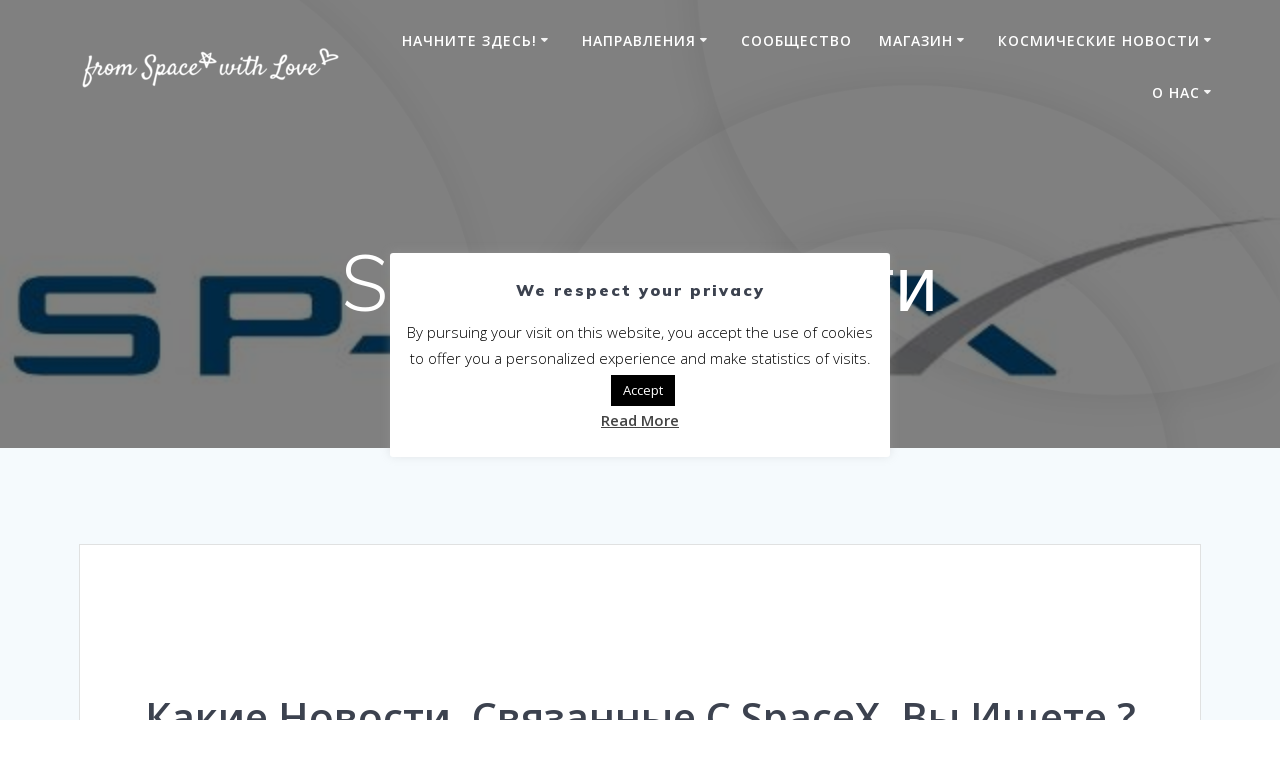

--- FILE ---
content_type: text/html; charset=UTF-8
request_url: https://www.fromspacewithlove.com/ru/spacex-ru/
body_size: 34676
content:
<!DOCTYPE html>
<html lang="ru-RU">
<head>
    <meta charset="UTF-8">
    <meta name="viewport" content="width=device-width, initial-scale=1">
    <link rel="profile" href="http://gmpg.org/xfn/11">

	    <script>
        (function (exports, d) {
            var _isReady = false,
                _event,
                _fns = [];

            function onReady(event) {
                d.removeEventListener("DOMContentLoaded", onReady);
                _isReady = true;
                _event = event;
                _fns.forEach(function (_fn) {
                    var fn = _fn[0],
                        context = _fn[1];
                    fn.call(context || exports, window.jQuery);
                });
            }

            function onReadyIe(event) {
                if (d.readyState === "complete") {
                    d.detachEvent("onreadystatechange", onReadyIe);
                    _isReady = true;
                    _event = event;
                    _fns.forEach(function (_fn) {
                        var fn = _fn[0],
                            context = _fn[1];
                        fn.call(context || exports, event);
                    });
                }
            }

            d.addEventListener && d.addEventListener("DOMContentLoaded", onReady) ||
            d.attachEvent && d.attachEvent("onreadystatechange", onReadyIe);

            function domReady(fn, context) {
                if (_isReady) {
                    fn.call(context, _event);
                }

                _fns.push([fn, context]);
            }

            exports.mesmerizeDomReady = domReady;
        })(window, document);
    </script>
	<meta name='robots' content='index, follow, max-image-preview:large, max-snippet:-1, max-video-preview:-1' />
<link rel="alternate" href="https://www.fromspacewithlove.com/fr/spacex-fr/" hreflang="fr" />
<link rel="alternate" href="https://www.fromspacewithlove.com/spacex/" hreflang="en" />
<link rel="alternate" href="https://www.fromspacewithlove.com/cn/spacex-cn/" hreflang="zh" />
<link rel="alternate" href="https://www.fromspacewithlove.com/es/spacex-es/" hreflang="es" />
<link rel="alternate" href="https://www.fromspacewithlove.com/de/spacex-de/" hreflang="de" />
<link rel="alternate" href="https://www.fromspacewithlove.com/pt/spacex-pt/" hreflang="pt" />
<link rel="alternate" href="https://www.fromspacewithlove.com/nh/spacex-nh/" hreflang="ja" />
<link rel="alternate" href="https://www.fromspacewithlove.com/hi/spacex-hi/" hreflang="hi" />
<link rel="alternate" href="https://www.fromspacewithlove.com/ru/spacex-ru/" hreflang="ru" />
<link rel="alternate" href="https://www.fromspacewithlove.com/ar/spacex-ar/" hreflang="ar" />

	<!-- This site is optimized with the Yoast SEO plugin v17.6 - https://yoast.com/wordpress/plugins/seo/ -->
	<title>SpaceX Новости 2026</title>
	<meta name="description" content="Новости SpaceX и проекты SpaceX : Starship, Crew Dragon, Falcon Heavy, Falcon 9, Starlink... Мы следим за всеми проектами SpaceX !" />
	<link rel="canonical" href="https://www.fromspacewithlove.com/ru/spacex-ru/" />
	<meta property="og:locale" content="ru_RU" />
	<meta property="og:locale:alternate" content="fr_FR" />
	<meta property="og:locale:alternate" content="en_GB" />
	<meta property="og:locale:alternate" content="zh_CN" />
	<meta property="og:locale:alternate" content="es_ES" />
	<meta property="og:locale:alternate" content="de_DE" />
	<meta property="og:locale:alternate" content="pt_PT" />
	<meta property="og:locale:alternate" content="ja_JP" />
	<meta property="og:locale:alternate" content="hi_IN" />
	<meta property="og:locale:alternate" content="ar_AR" />
	<meta property="og:type" content="article" />
	<meta property="og:title" content="SpaceX Новости 2026" />
	<meta property="og:description" content="Новости SpaceX и проекты SpaceX : Starship, Crew Dragon, Falcon Heavy, Falcon 9, Starlink... Мы следим за всеми проектами SpaceX !" />
	<meta property="og:url" content="https://www.fromspacewithlove.com/ru/spacex-ru/" />
	<meta property="og:site_name" content="From Space With Love" />
	<meta property="article:publisher" content="https://www.facebook.com/From-Space-With-Love-2133810586849984" />
	<meta property="article:published_time" content="2019-09-03T23:55:14+00:00" />
	<meta property="article:modified_time" content="2019-09-09T10:04:50+00:00" />
	<meta property="og:image" content="https://www.fromspacewithlove.com/wp-content/uploads/2018/02/spacex-1.jpg" />
	<meta property="og:image:width" content="640" />
	<meta property="og:image:height" content="360" />
	<meta name="twitter:card" content="summary_large_image" />
	<meta name="twitter:creator" content="@FromSpaceWLove" />
	<meta name="twitter:site" content="@FromSpaceWLove" />
	<meta name="twitter:label1" content="Написано автором" />
	<meta name="twitter:data1" content="From Space With Love" />
	<meta name="twitter:label2" content="Примерное время для чтения" />
	<meta name="twitter:data2" content="1 минута" />
	<script type="application/ld+json" class="yoast-schema-graph">{"@context":"https://schema.org","@graph":[{"@type":"Organization","@id":"https://www.fromspacewithlove.com/ru/homepage-ru/#organization","name":"From Space With Love","url":"https://www.fromspacewithlove.com/ru/homepage-ru/","sameAs":["https://www.facebook.com/From-Space-With-Love-2133810586849984","https://www.instagram.com/fromspacewlove/","https://www.youtube.com/channel/UCIGPO8G5u_UhcAXXrPi-E6Q","https://www.pinterest.fr/fromspacewithlove/","https://twitter.com/FromSpaceWLove"],"logo":{"@type":"ImageObject","@id":"https://www.fromspacewithlove.com/ru/homepage-ru/#logo","inLanguage":"ru-RU","url":"https://www.fromspacewithlove.com/wp-content/uploads/2018/04/logo_fswl.jpg","contentUrl":"https://www.fromspacewithlove.com/wp-content/uploads/2018/04/logo_fswl.jpg","width":500,"height":500,"caption":"From Space With Love"},"image":{"@id":"https://www.fromspacewithlove.com/ru/homepage-ru/#logo"}},{"@type":"WebSite","@id":"https://www.fromspacewithlove.com/ru/homepage-ru/#website","url":"https://www.fromspacewithlove.com/ru/homepage-ru/","name":"From Space With Love","description":"","publisher":{"@id":"https://www.fromspacewithlove.com/ru/homepage-ru/#organization"},"potentialAction":[{"@type":"SearchAction","target":{"@type":"EntryPoint","urlTemplate":"https://www.fromspacewithlove.com/ru/homepage-ru/?s={search_term_string}"},"query-input":"required name=search_term_string"}],"inLanguage":"ru-RU"},{"@type":"ImageObject","@id":"https://www.fromspacewithlove.com/ru/spacex-ru/#primaryimage","inLanguage":"ru-RU","url":"https://www.fromspacewithlove.com/wp-content/uploads/2018/02/spacex-1.jpg","contentUrl":"https://www.fromspacewithlove.com/wp-content/uploads/2018/02/spacex-1.jpg","width":640,"height":360,"caption":"spacex"},{"@type":"WebPage","@id":"https://www.fromspacewithlove.com/ru/spacex-ru/#webpage","url":"https://www.fromspacewithlove.com/ru/spacex-ru/","name":"SpaceX \u041d\u043e\u0432\u043e\u0441\u0442\u0438 2026","isPartOf":{"@id":"https://www.fromspacewithlove.com/ru/homepage-ru/#website"},"primaryImageOfPage":{"@id":"https://www.fromspacewithlove.com/ru/spacex-ru/#primaryimage"},"datePublished":"2019-09-03T23:55:14+00:00","dateModified":"2019-09-09T10:04:50+00:00","description":"\u041d\u043e\u0432\u043e\u0441\u0442\u0438 SpaceX \u0438 \u043f\u0440\u043e\u0435\u043a\u0442\u044b SpaceX : Starship, Crew Dragon, Falcon Heavy, Falcon 9, Starlink... \u041c\u044b \u0441\u043b\u0435\u0434\u0438\u043c \u0437\u0430 \u0432\u0441\u0435\u043c\u0438 \u043f\u0440\u043e\u0435\u043a\u0442\u0430\u043c\u0438 SpaceX !","breadcrumb":{"@id":"https://www.fromspacewithlove.com/ru/spacex-ru/#breadcrumb"},"inLanguage":"ru-RU","potentialAction":[{"@type":"ReadAction","target":["https://www.fromspacewithlove.com/ru/spacex-ru/"]}]},{"@type":"BreadcrumbList","@id":"https://www.fromspacewithlove.com/ru/spacex-ru/#breadcrumb","itemListElement":[{"@type":"ListItem","position":1,"name":"Accueil","item":"https://www.fromspacewithlove.com/ru/homepage-ru/"},{"@type":"ListItem","position":2,"name":"SpaceX \u041d\u043e\u0432\u043e\u0441\u0442\u0438"}]},{"@type":"Article","@id":"https://www.fromspacewithlove.com/ru/spacex-ru/#article","isPartOf":{"@id":"https://www.fromspacewithlove.com/ru/spacex-ru/#webpage"},"author":{"@id":"https://www.fromspacewithlove.com/ru/homepage-ru/#/schema/person/283bf5fbfcd1f9c18650f84e3bfbd520"},"headline":"SpaceX \u041d\u043e\u0432\u043e\u0441\u0442\u0438","datePublished":"2019-09-03T23:55:14+00:00","dateModified":"2019-09-09T10:04:50+00:00","mainEntityOfPage":{"@id":"https://www.fromspacewithlove.com/ru/spacex-ru/#webpage"},"wordCount":164,"publisher":{"@id":"https://www.fromspacewithlove.com/ru/homepage-ru/#organization"},"image":{"@id":"https://www.fromspacewithlove.com/ru/spacex-ru/#primaryimage"},"thumbnailUrl":"https://www.fromspacewithlove.com/wp-content/uploads/2018/02/spacex-1.jpg","articleSection":["\u041a\u043e\u0441\u043c\u0438\u0447\u0435\u0441\u043a\u0438\u0435 \u043d\u043e\u0432\u043e\u0441\u0442\u0438","\u0427\u0430\u0441\u0442\u043d\u044b\u0435 \u043a\u043e\u0441\u043c\u0438\u0447\u0435\u0441\u043a\u0438\u0435 \u043a\u043e\u043c\u043f\u0430\u043d\u0438\u0438"],"inLanguage":"ru-RU"},{"@type":"Person","@id":"https://www.fromspacewithlove.com/ru/homepage-ru/#/schema/person/283bf5fbfcd1f9c18650f84e3bfbd520","name":"From Space With Love","image":{"@type":"ImageObject","@id":"https://www.fromspacewithlove.com/ru/homepage-ru/#personlogo","inLanguage":"ru-RU","url":"https://secure.gravatar.com/avatar/e296184838d74a2fe9c245dfeecc7129?s=96&d=mm&r=g","contentUrl":"https://secure.gravatar.com/avatar/e296184838d74a2fe9c245dfeecc7129?s=96&d=mm&r=g","caption":"From Space With Love"}}]}</script>
	<!-- / Yoast SEO plugin. -->


<link rel='dns-prefetch' href='//www.fromspacewithlove.com' />
<link rel='dns-prefetch' href='//js.stripe.com' />
<link rel='dns-prefetch' href='//checkout.stripe.com' />
<link rel='dns-prefetch' href='//fonts.googleapis.com' />
<link rel='dns-prefetch' href='//s.w.org' />
<link rel="alternate" type="application/rss+xml" title="From Space With Love &raquo; Лента" href="https://www.fromspacewithlove.com/ru/feed/" />
<link rel="alternate" type="application/rss+xml" title="From Space With Love &raquo; Лента комментариев" href="https://www.fromspacewithlove.com/ru/comments/feed/" />
<link rel="alternate" type="application/rss+xml" title="From Space With Love &raquo; Лента комментариев к &laquo;SpaceX Новости&raquo;" href="https://www.fromspacewithlove.com/ru/spacex-ru/feed/" />
		<script type="text/javascript">
			window._wpemojiSettings = {"baseUrl":"https:\/\/s.w.org\/images\/core\/emoji\/13.1.0\/72x72\/","ext":".png","svgUrl":"https:\/\/s.w.org\/images\/core\/emoji\/13.1.0\/svg\/","svgExt":".svg","source":{"concatemoji":"https:\/\/www.fromspacewithlove.com\/wp-includes\/js\/wp-emoji-release.min.js?ver=5.8.12"}};
			!function(e,a,t){var n,r,o,i=a.createElement("canvas"),p=i.getContext&&i.getContext("2d");function s(e,t){var a=String.fromCharCode;p.clearRect(0,0,i.width,i.height),p.fillText(a.apply(this,e),0,0);e=i.toDataURL();return p.clearRect(0,0,i.width,i.height),p.fillText(a.apply(this,t),0,0),e===i.toDataURL()}function c(e){var t=a.createElement("script");t.src=e,t.defer=t.type="text/javascript",a.getElementsByTagName("head")[0].appendChild(t)}for(o=Array("flag","emoji"),t.supports={everything:!0,everythingExceptFlag:!0},r=0;r<o.length;r++)t.supports[o[r]]=function(e){if(!p||!p.fillText)return!1;switch(p.textBaseline="top",p.font="600 32px Arial",e){case"flag":return s([127987,65039,8205,9895,65039],[127987,65039,8203,9895,65039])?!1:!s([55356,56826,55356,56819],[55356,56826,8203,55356,56819])&&!s([55356,57332,56128,56423,56128,56418,56128,56421,56128,56430,56128,56423,56128,56447],[55356,57332,8203,56128,56423,8203,56128,56418,8203,56128,56421,8203,56128,56430,8203,56128,56423,8203,56128,56447]);case"emoji":return!s([10084,65039,8205,55357,56613],[10084,65039,8203,55357,56613])}return!1}(o[r]),t.supports.everything=t.supports.everything&&t.supports[o[r]],"flag"!==o[r]&&(t.supports.everythingExceptFlag=t.supports.everythingExceptFlag&&t.supports[o[r]]);t.supports.everythingExceptFlag=t.supports.everythingExceptFlag&&!t.supports.flag,t.DOMReady=!1,t.readyCallback=function(){t.DOMReady=!0},t.supports.everything||(n=function(){t.readyCallback()},a.addEventListener?(a.addEventListener("DOMContentLoaded",n,!1),e.addEventListener("load",n,!1)):(e.attachEvent("onload",n),a.attachEvent("onreadystatechange",function(){"complete"===a.readyState&&t.readyCallback()})),(n=t.source||{}).concatemoji?c(n.concatemoji):n.wpemoji&&n.twemoji&&(c(n.twemoji),c(n.wpemoji)))}(window,document,window._wpemojiSettings);
		</script>
		<style type="text/css">
img.wp-smiley,
img.emoji {
	display: inline !important;
	border: none !important;
	box-shadow: none !important;
	height: 1em !important;
	width: 1em !important;
	margin: 0 .07em !important;
	vertical-align: -0.1em !important;
	background: none !important;
	padding: 0 !important;
}
</style>
	<link rel='stylesheet' id='wp-block-library-css'  href='https://www.fromspacewithlove.com/wp-includes/css/dist/block-library/style.min.css?ver=5.8.12' type='text/css' media='all' />
<link rel='stylesheet' id='wc-blocks-vendors-style-css'  href='https://www.fromspacewithlove.com/wp-content/plugins/woocommerce/packages/woocommerce-blocks/build/wc-blocks-vendors-style.css?ver=6.1.0' type='text/css' media='all' />
<link rel='stylesheet' id='wc-blocks-style-css'  href='https://www.fromspacewithlove.com/wp-content/plugins/woocommerce/packages/woocommerce-blocks/build/wc-blocks-style.css?ver=6.1.0' type='text/css' media='all' />
<link rel='stylesheet' id='contact-form-7-css'  href='https://www.fromspacewithlove.com/wp-content/plugins/contact-form-7/includes/css/styles.css?ver=5.5.2' type='text/css' media='all' />
<link rel='stylesheet' id='crp-style-rounded-thumbs-css'  href='https://www.fromspacewithlove.com/wp-content/plugins/contextual-related-posts/css/rounded-thumbs.min.css?ver=1.0.1' type='text/css' media='all' />
<style id='crp-style-rounded-thumbs-inline-css' type='text/css'>

			.crp_related a {
			  width: 250px;
			  height: 150px;
			  text-decoration: none;
			}
			.crp_related img {
			  max-width: 250px;
			  margin: auto;
			}
			.crp_related .crp_title {
			  width: 100%;
			}
			
</style>
<link rel='stylesheet' id='cookie-law-info-css'  href='https://www.fromspacewithlove.com/wp-content/plugins/cookie-law-info/public/css/cookie-law-info-public.css?ver=2.0.6' type='text/css' media='all' />
<link rel='stylesheet' id='cookie-law-info-gdpr-css'  href='https://www.fromspacewithlove.com/wp-content/plugins/cookie-law-info/public/css/cookie-law-info-gdpr.css?ver=2.0.6' type='text/css' media='all' />
<link rel='stylesheet' id='stripe-checkout-button-css'  href='https://checkout.stripe.com/v3/checkout/button.css' type='text/css' media='all' />
<link rel='stylesheet' id='simpay-public-css'  href='https://www.fromspacewithlove.com/wp-content/plugins/stripe/includes/core/assets/css/simpay-public.min.css?ver=2.6.3' type='text/css' media='all' />
<link rel='stylesheet' id='woocommerce-layout-css'  href='https://www.fromspacewithlove.com/wp-content/plugins/woocommerce/assets/css/woocommerce-layout.css?ver=5.9.1' type='text/css' media='all' />
<link rel='stylesheet' id='woocommerce-smallscreen-css'  href='https://www.fromspacewithlove.com/wp-content/plugins/woocommerce/assets/css/woocommerce-smallscreen.css?ver=5.9.1' type='text/css' media='only screen and (max-width: 768px)' />
<link rel='stylesheet' id='woocommerce-general-css'  href='https://www.fromspacewithlove.com/wp-content/plugins/woocommerce/assets/css/woocommerce.css?ver=5.9.1' type='text/css' media='all' />
<link rel='stylesheet' id='mesmerize-woo-css'  href='https://www.fromspacewithlove.com/wp-content/themes/mesmerize-pro/woocommerce.css?ver=1.6.137' type='text/css' media='all' />
<style id='mesmerize-woo-inline-css' type='text/css'>
/* cached */
@media (min-width: 768px) {
 /** .woocommerce ul.products li.product:not(.in-page-section) - 2 */
.woocommerce ul.products li.product:not(.in-page-section) {-webkit-flex-basis: 50%;-moz-flex-basis: 50%;-ms-flex-preferred-size: 50%;flex-basis: 50%;max-width: 50%;}
 /** .woocommerce.single-product .related .products li.product - 2 */
.woocommerce.single-product .related .products li.product {-webkit-flex-basis: 50%;-moz-flex-basis: 50%;-ms-flex-preferred-size: 50%;flex-basis: 50%;max-width: 50%;}
 /** .woocommerce.single-product .upsells .products li.product - 2 */
.woocommerce.single-product .upsells .products li.product {-webkit-flex-basis: 50%;-moz-flex-basis: 50%;-ms-flex-preferred-size: 50%;flex-basis: 50%;max-width: 50%;}
 /** .woocommerce .cart-collaterals .cross-sells .products li.product - 2 */
.woocommerce .cart-collaterals .cross-sells .products li.product {-webkit-flex-basis: 50%;-moz-flex-basis: 50%;-ms-flex-preferred-size: 50%;flex-basis: 50%;max-width: 50%;}}
@media (min-width: 1024px) {
 /** .woocommerce ul.products li.product:not(.in-page-section) - 4 */
.woocommerce ul.products li.product:not(.in-page-section) {-webkit-flex-basis: 25%;-moz-flex-basis: 25%;-ms-flex-preferred-size: 25%;flex-basis: 25%;max-width: 25%;}
 /** .woocommerce.single-product .related .products li.product - 4 */
.woocommerce.single-product .related .products li.product {-webkit-flex-basis: 25%;-moz-flex-basis: 25%;-ms-flex-preferred-size: 25%;flex-basis: 25%;max-width: 25%;}
 /** .woocommerce.single-product .upsells .products li.product - 4 */
.woocommerce.single-product .upsells .products li.product {-webkit-flex-basis: 25%;-moz-flex-basis: 25%;-ms-flex-preferred-size: 25%;flex-basis: 25%;max-width: 25%;}
 /** .woocommerce .cart-collaterals .cross-sells .products li.product - 2 */
.woocommerce .cart-collaterals .cross-sells .products li.product {-webkit-flex-basis: 50%;-moz-flex-basis: 50%;-ms-flex-preferred-size: 50%;flex-basis: 50%;max-width: 50%;}}
</style>
<style id='woocommerce-inline-inline-css' type='text/css'>
.woocommerce form .form-row .required { visibility: visible; }
</style>
<link rel='stylesheet' id='ivory-search-styles-css'  href='https://www.fromspacewithlove.com/wp-content/plugins/add-search-to-menu/public/css/ivory-search.min.css?ver=4.8.1' type='text/css' media='all' />
<link rel='stylesheet' id='mesmerize-style-css'  href='https://www.fromspacewithlove.com/wp-content/themes/mesmerize-pro/style.min.css?ver=1.6.137' type='text/css' media='all' />
<style id='mesmerize-style-inline-css' type='text/css'>
img.logo.dark, img.custom-logo{width:auto;max-height:50px !important;}
/** cached kirki style */.footer .footer-content{background-color:#343A40;border-top-color:#e8e8e8;border-top-width:1px;border-top-style:solid;}.footer h1, .footer h2, .footer h3, .footer h4, .footer h5, .footer h6{color:#FFFFFF!important;}.footer p, .footer{color:#989898;}.footer a{color:#9B9B9B;}.footer a:hover{color:#03A9F4;}.footer a .fa, .footer .fa{color:#3F464C;}.footer a:hover .fa{color:#3f464c;}.footer-border-accent{border-color:#F8F8F8 !important;}.footer-bg-accent{background-color:#F8F8F8 !important;}body{font-family:"Open Sans", Helvetica, Arial, sans-serif;font-weight:400;font-style:normal;color:#3C424F;}body h1{font-family:Muli, Helvetica, Arial, sans-serif;font-weight:600;font-style:normal;font-size:2.5rem;line-height:3rem;color:#3C424F;}body h2{font-family:"Open Sans", Helvetica, Arial, sans-serif;font-weight:600;font-style:normal;font-size:2.188rem;line-height:4rem;text-transform:capitalize;color:#3C424F;}body h3{font-family:"Open Sans", Helvetica, Arial, sans-serif;font-weight:600;font-style:normal;font-size:1.5rem;line-height:3rem;text-transform:none;color:#3C424F;}body h4{font-family:"Open Sans", Helvetica, Arial, sans-serif;font-weight:600;font-style:normal;font-size:1.1rem;line-height:3rem;text-transform:none;color:#3C424F;}body h5{font-family:Muli, Helvetica, Arial, sans-serif;font-weight:800;font-size:0.875rem;line-height:1.5rem;letter-spacing:2px;text-transform:none;color:#3C424F;}body h6{font-family:Muli, Helvetica, Arial, sans-serif;font-weight:800;font-size:0.766rem;line-height:1.375rem;letter-spacing:0.1875rem;color:#3C424F;}.header-homepage-arrow{font-size:calc( 50px * 0.84 );bottom:20px;background:rgba(255,255,255,0);}.header-homepage-arrow > i.fa{width:50px;height:50px;}.header-homepage-arrow > i{color:#ffffff;}.header.color-overlay:before{background:#000000;}.header .background-overlay,.header.color-overlay::before{opacity:0.5;}.header.color-overlay:after{filter:invert(0%) ;}.header-homepage p.header-subtitle2{margin-top:0;margin-bottom:20px;font-family:Roboto, Helvetica, Arial, sans-serif;font-weight:300;font-size:1.4em;line-height:130%;letter-spacing:0px;text-transform:none;color:#ffffff;background:rgba(0,0,0,0);padding-top:0px;padding-bottom:0px;padding-left:0px;padding-right:0px;-webkit-border-radius:0px;-moz-border-radius:0px;border-radius:0px;}.header-homepage h1.hero-title{font-family:Muli, Helvetica, Arial, sans-serif;font-weight:300;font-size:3.3em;line-height:114%;letter-spacing:0.9px;text-transform:none;color:#ffffff;}.header-homepage .hero-title{margin-top:0;margin-bottom:20px;background:rgba(0,0,0,0);padding-top:0px;padding-bottom:0px;padding-left:0px;padding-right:0px;-webkit-border-radius:0px;-moz-border-radius:0px;border-radius:0px;}.header-homepage p.header-subtitle{margin-top:0;margin-bottom:20px;font-family:Muli, Helvetica, Arial, sans-serif;font-weight:300;font-size:1.3em;line-height:130%;letter-spacing:0px;text-transform:none;color:#ffffff;background:rgba(0,0,0,0);padding-top:0px;padding-bottom:0px;padding-left:0px;padding-right:0px;-webkit-border-radius:0px;-moz-border-radius:0px;border-radius:0px;}.header-buttons-wrapper{background:rgba(0,0,0,0);padding-top:0px;padding-bottom:0px;padding-left:0px;padding-right:0px;-webkit-border-radius:0px;-moz-border-radius:0px;border-radius:0px;}.header-homepage .header-description-row{padding-top:10%;padding-bottom:10%;}.inner-header-description{padding-top:8%;padding-bottom:8%;}.inner-header-description .header-subtitle{font-family:Muli, Helvetica, Arial, sans-serif;font-weight:300;font-style:normal;font-size:1.3em;line-height:130%;letter-spacing:0px;text-transform:none;color:#ffffff;}.inner-header-description h1.hero-title{font-family:Muli, Helvetica, Arial, sans-serif;font-weight:300;font-style:normal;font-size:3.5em;line-height:114%;letter-spacing:0.9px;text-transform:none;color:#ffffff;}.header-top-bar .header-top-bar-area.area-left span{color:#FFFFFF;}.header-top-bar .header-top-bar-area.area-left i.fa{color:#999;}.header-top-bar .header-top-bar-area.area-left .top-bar-social-icons i{color:#fff;}.header-top-bar .header-top-bar-area.area-left .top-bar-social-icons i:hover{color:#fff;}.header-top-bar .header-top-bar-area.area-left .top-bar-menu > li > a{color:#fff;}.header-top-bar .header-top-bar-area.area-left .top-bar-menu > li > a:hover{color:#fff!important;}.header-top-bar .header-top-bar-area.area-left .top-bar-menu > li > a:visited{color:#fff;}.header-top-bar .header-top-bar-area.area-left span.top-bar-text{color:#fff;}.header-top-bar .header-top-bar-area.area-right span{color:#FFFFFF;}.header-top-bar .header-top-bar-area.area-right i.fa{color:#999;}.header-top-bar .header-top-bar-area.area-right .top-bar-social-icons i{color:#fff;}.header-top-bar .header-top-bar-area.area-right .top-bar-social-icons i:hover{color:#fff;}.header-top-bar .header-top-bar-area.area-right .top-bar-menu > li > a{color:#fff;}.header-top-bar .header-top-bar-area.area-right .top-bar-menu > li > a:hover{color:#fff!important;}.header-top-bar .header-top-bar-area.area-right .top-bar-menu > li > a:visited{color:#fff;}.header-top-bar .header-top-bar-area.area-right span.top-bar-text{color:#FFFFFF;}.mesmerize-inner-page .fixto-fixed .main_menu_col, .mesmerize-inner-page .fixto-fixed .main-menu{justify-content:flex-end!important;}.mesmerize-inner-page .navigation-bar.fixto-fixed{background-color:rgba(255, 255, 255, 1)!important;}.mesmerize-inner-page #main_menu > li > a{font-family:"Open Sans", Helvetica, Arial, sans-serif;font-weight:600;font-style:normal;font-size:14px;line-height:160%;letter-spacing:1px;text-transform:uppercase;}.mesmerize-front-page .fixto-fixed .main_menu_col, .mesmerize-front-page .fixto-fixed .main-menu{justify-content:flex-end!important;}.mesmerize-front-page .navigation-bar.fixto-fixed{background-color:rgba(255, 255, 255, 1)!important;}.mesmerize-front-page #main_menu > li > a{font-family:"Open Sans", Helvetica, Arial, sans-serif;font-weight:600;font-style:normal;font-size:14px;line-height:160%;letter-spacing:1px;text-transform:uppercase;}.mesmerize-front-page #main_menu > li li > a{font-family:"Open Sans", Helvetica, Arial, sans-serif;font-weight:600;font-style:normal;font-size:0.875rem;line-height:120%;letter-spacing:0px;text-transform:capitalize;}.mesmerize-front-page .header-nav-area .social-icons a{color:#FFFFFF!important;}.mesmerize-front-page .fixto-fixed .header-nav-area .social-icons a{color:#000000!important;}.mesmerize-front-page  .nav-search.widget_search *{color:#FFFFFF;}.mesmerize-front-page  .nav-search.widget_search input{border-color:#FFFFFF;}.mesmerize-front-page  .nav-search.widget_search input::-webkit-input-placeholder{color:#FFFFFF;}.mesmerize-front-page  .nav-search.widget_search input:-ms-input-placeholder{color:#FFFFFF;}.mesmerize-front-page  .nav-search.widget_search input:-moz-placeholder{color:#FFFFFF;}.mesmerize-front-page .fixto-fixed  .nav-search.widget_search *{color:#000000;}.mesmerize-front-page .fixto-fixed  .nav-search.widget_search input{border-color:#000000;}.mesmerize-front-page .fixto-fixed  .nav-search.widget_search input::-webkit-input-placeholder{color:#000000;}.mesmerize-front-page .fixto-fixed  .nav-search.widget_search input:-ms-input-placeholder{color:#000000;}.mesmerize-front-page .fixto-fixed  .nav-search.widget_search input:-moz-placeholder{color:#000000;}.mesmerize-inner-page .inner_header-nav-area .social-icons a{color:#FFFFFF!important;}.mesmerize-inner-page .fixto-fixed .inner_header-nav-area .social-icons a{color:#000000!important;}.mesmerize-inner-page .nav-search.widget_search *{color:#FFFFFF;}.mesmerize-inner-page .nav-search.widget_search input{border-color:#FFFFFF;}.mesmerize-inner-page .nav-search.widget_search input::-webkit-input-placeholder{color:#FFFFFF;}.mesmerize-inner-page .nav-search.widget_search input:-ms-input-placeholder{color:#FFFFFF;}.mesmerize-inner-page .nav-search.widget_search input:-moz-placeholder{color:#FFFFFF;}.mesmerize-inner-page .fixto-fixed .nav-search.widget_search *{color:#000000;}.mesmerize-inner-page .fixto-fixed .nav-search.widget_search input{border-color:#000000;}.mesmerize-inner-page .fixto-fixed .nav-search.widget_search input::-webkit-input-placeholder{color:#000000;}.mesmerize-inner-page .fixto-fixed .nav-search.widget_search input:-ms-input-placeholder{color:#000000;}.mesmerize-inner-page .fixto-fixed .nav-search.widget_search input:-moz-placeholder{color:#000000;}[data-component="offcanvas"] i.fa{color:#fff!important;}[data-component="offcanvas"] .bubble{background-color:#fff!important;}.fixto-fixed [data-component="offcanvas"] i.fa{color:#000000!important;}.fixto-fixed [data-component="offcanvas"] .bubble{background-color:#000000!important;}#offcanvas-wrapper{background-color:#222B34!important;}html.has-offscreen body:after{background-color:rgba(34, 43, 52, 0.7)!important;}#offcanvas-wrapper *:not(.arrow){color:#ffffff!important;}#offcanvas_menu li.open, #offcanvas_menu li.current-menu-item, #offcanvas_menu li.current-menu-item > a, #offcanvas_menu li.current_page_item, #offcanvas_menu li.current_page_item > a{background-color:#FFFFFF;}#offcanvas_menu li.open > a, #offcanvas_menu li.open > a > i, #offcanvas_menu li.current-menu-item > a, #offcanvas_menu li.current_page_item > a{color:#2395F6!important;}#offcanvas_menu li.open > a, #offcanvas_menu li.current-menu-item > a, #offcanvas_menu li.current_page_item > a{border-left-color:#2395F6!important;}#offcanvas_menu li > ul{background-color:#686B77;}#offcanvas_menu li > a{font-family:"Open Sans", Helvetica, Arial, sans-serif;font-weight:400;font-size:0.875rem;line-height:100%;letter-spacing:0px;text-transform:none;}.navigation-bar.homepage:not(.coloured-nav) a.text-logo,.navigation-bar.homepage:not(.coloured-nav) #main_menu li.logo > a.text-logo,.navigation-bar.homepage:not(.coloured-nav) #main_menu li.logo > a.text-logo:hover{color:#fff;font-family:inherit;font-weight:600;font-size:1.6rem;line-height:100%;letter-spacing:0px;text-transform:uppercase;}.navigation-bar.homepage.fixto-fixed a.text-logo,.navigation-bar.homepage.fixto-fixed .dark-logo a.text-logo{color:#4a4a4a!important;}.navigation-bar:not(.homepage) a.text-logo,.navigation-bar:not(.homepage) #main_menu li.logo > a.text-logo,.navigation-bar:not(.homepage) #main_menu li.logo > a.text-logo:hover,.navigation-bar:not(.homepage) a.text-logo,.navigation-bar:not(.homepage) #main_menu li.logo > a.text-logo,.navigation-bar:not(.homepage) #main_menu li.logo > a.text-logo:hover{color:#fff;font-family:inherit;font-weight:600;font-size:1.6rem;line-height:100%;letter-spacing:0px;text-transform:uppercase;}.navigation-bar.fixto-fixed:not(.homepage) a.text-logo,.navigation-bar.fixto-fixed:not(.homepage) .dark-logo a.text-logo, .navigation-bar.alternate:not(.homepage) a.text-logo, .navigation-bar.alternate:not(.homepage) .dark-logo a.text-logo{color:#4a4a4a!important;}.header-with-slider-wrapper .header-homepage-arrow{font-size:50px;bottom:5px;background:rgba(255,255,255,0);}.header-with-slider-wrapper .header-homepage-arrow > i{width:50px;height:50px;color:#ffffff;}.header-slider-navigation .owl-dots .owl-dot span{background:rgba(255,255,255,0.3);}.header-slider-navigation .owl-dots .owl-dot.active span,.header-slider-navigation .owl-dots .owl-dot:hover span{background:#ffffff;}@media (min-width: 767px){.footer .footer-content{padding-top:15px;padding-bottom:15px;}}@media (max-width: 1023px){body{font-size:calc( 22px * 0.875 );}}@media (min-width: 1024px){body{font-size:22px;}}@media only screen and (min-width: 768px){body h1{font-size:3rem;}body h2{font-size:2.5rem;}body h3{font-size:1.8rem;}body h4{font-size:1.4rem;}body h5{font-size:1rem;}body h6{font-size:0.875rem;}.header-homepage p.header-subtitle2{font-size:1.4em;}.header-homepage h1.hero-title{font-size:3.5rem;}.header-homepage p.header-subtitle{font-size:1.3em;}.header-content .align-holder{width:80%!important;}.inner-header-description{text-align:center!important;}.inner-header-description .header-subtitle{font-size:1.3em;}.inner-header-description h1.hero-title{font-size:3.5em;}}@media screen and (min-width: 768px){.header-homepage{background-position:center center;}.header{background-position:center center;}}@media screen and (max-width:767px){.header-homepage .header-description-row{padding-top:10%;padding-bottom:10%;}}
</style>
<link rel='stylesheet' id='mesmerize-fonts-css'  href="" data-href='https://fonts.googleapis.com/css?family=Open+Sans%3A300%2C400%2C600%2C700%7CMuli%3A300%2C300italic%2C400%2C400italic%2C600%2C600italic%2C700%2C700italic%2C900%2C900italic%7CPlayfair+Display%3A400%2C400italic%2C700%2C700italic&#038;subset=latin%2Clatin-ext&#038;display=swap' type='text/css' media='all' />
<link rel='stylesheet' id='nextgen_widgets_style-css'  href='https://www.fromspacewithlove.com/wp-content/plugins/nextgen-gallery/products/photocrati_nextgen/modules/widget/static/widgets.css?ver=3.17' type='text/css' media='all' />
<link rel='stylesheet' id='nextgen_basic_thumbnails_style-css'  href='https://www.fromspacewithlove.com/wp-content/plugins/nextgen-gallery/products/photocrati_nextgen/modules/nextgen_basic_gallery/static/thumbnails/nextgen_basic_thumbnails.css?ver=3.17' type='text/css' media='all' />
<link rel='stylesheet' id='nextgen_basic_slideshow_style-css'  href='https://www.fromspacewithlove.com/wp-content/plugins/nextgen-gallery/products/photocrati_nextgen/modules/nextgen_basic_gallery/static/slideshow/ngg_basic_slideshow.css?ver=3.17' type='text/css' media='all' />
<link rel='stylesheet' id='mesmerize-style-bundle-css'  href='https://www.fromspacewithlove.com/wp-content/themes/mesmerize-pro/pro/assets/css/theme.bundle.min.css?ver=1.6.137' type='text/css' media='all' />
<script type='text/javascript' src='https://www.fromspacewithlove.com/wp-includes/js/jquery/jquery.min.js?ver=3.6.0' id='jquery-core-js'></script>
<script type='text/javascript' src='https://www.fromspacewithlove.com/wp-includes/js/jquery/jquery-migrate.min.js?ver=3.3.2' id='jquery-migrate-js'></script>
<script type='text/javascript' id='jquery-js-after'>
    
        (function () {
            function setHeaderTopSpacing() {

                setTimeout(function() {
                  var headerTop = document.querySelector('.header-top');
                  var headers = document.querySelectorAll('.header-wrapper .header,.header-wrapper .header-homepage');

                  for (var i = 0; i < headers.length; i++) {
                      var item = headers[i];
                      item.style.paddingTop = headerTop.getBoundingClientRect().height + "px";
                  }

                    var languageSwitcher = document.querySelector('.mesmerize-language-switcher');

                    if(languageSwitcher){
                        languageSwitcher.style.top = "calc( " +  headerTop.getBoundingClientRect().height + "px + 1rem)" ;
                    }
                    
                }, 100);

             
            }

            window.addEventListener('resize', setHeaderTopSpacing);
            window.mesmerizeSetHeaderTopSpacing = setHeaderTopSpacing
            mesmerizeDomReady(setHeaderTopSpacing);
        })();
    
    
</script>
<script type='text/javascript' id='cookie-law-info-js-extra'>
/* <![CDATA[ */
var Cli_Data = {"nn_cookie_ids":[],"cookielist":[],"non_necessary_cookies":[],"ccpaEnabled":"","ccpaRegionBased":"","ccpaBarEnabled":"","strictlyEnabled":["necessary","obligatoire"],"ccpaType":"gdpr","js_blocking":"","custom_integration":"","triggerDomRefresh":"","secure_cookies":""};
var cli_cookiebar_settings = {"animate_speed_hide":"500","animate_speed_show":"500","background":"#FFF","border":"#b1a6a6c2","border_on":"","button_1_button_colour":"#000","button_1_button_hover":"#000000","button_1_link_colour":"#fff","button_1_as_button":"1","button_1_new_win":"","button_2_button_colour":"#333","button_2_button_hover":"#292929","button_2_link_colour":"#444","button_2_as_button":"","button_2_hidebar":"1","button_3_button_colour":"#000","button_3_button_hover":"#000000","button_3_link_colour":"#fff","button_3_as_button":"1","button_3_new_win":"","button_4_button_colour":"#000","button_4_button_hover":"#000000","button_4_link_colour":"#fff","button_4_as_button":"1","button_7_button_colour":"#61a229","button_7_button_hover":"#4e8221","button_7_link_colour":"#fff","button_7_as_button":"1","button_7_new_win":"","font_family":"inherit","header_fix":"1","notify_animate_hide":"","notify_animate_show":"","notify_div_id":"#cookie-law-info-bar","notify_position_horizontal":"right","notify_position_vertical":"top","scroll_close":"","scroll_close_reload":"","accept_close_reload":"","reject_close_reload":"","showagain_tab":"","showagain_background":"#fff","showagain_border":"#000","showagain_div_id":"#cookie-law-info-again","showagain_x_position":"100px","text":"#000","show_once_yn":"","show_once":"10000","logging_on":"","as_popup":"","popup_overlay":"","bar_heading_text":"We respect your privacy","cookie_bar_as":"popup","popup_showagain_position":"top-right","widget_position":"left"};
var log_object = {"ajax_url":"https:\/\/www.fromspacewithlove.com\/wp-admin\/admin-ajax.php"};
/* ]]> */
</script>
<script type='text/javascript' src='https://www.fromspacewithlove.com/wp-content/plugins/cookie-law-info/public/js/cookie-law-info-public.js?ver=2.0.6' id='cookie-law-info-js'></script>
<script type='text/javascript' src='https://www.fromspacewithlove.com/wp-content/themes/mesmerize-pro/assets/js/woo.js?ver=1.6.137' id='mesmerize-woocommerce-js'></script>
<link rel="https://api.w.org/" href="https://www.fromspacewithlove.com/wp-json/" /><link rel="alternate" type="application/json" href="https://www.fromspacewithlove.com/wp-json/wp/v2/posts/1196" /><link rel="EditURI" type="application/rsd+xml" title="RSD" href="https://www.fromspacewithlove.com/xmlrpc.php?rsd" />
<link rel="wlwmanifest" type="application/wlwmanifest+xml" href="https://www.fromspacewithlove.com/wp-includes/wlwmanifest.xml" /> 
<meta name="generator" content="WordPress 5.8.12" />
<meta name="generator" content="WooCommerce 5.9.1" />
<link rel='shortlink' href='https://www.fromspacewithlove.com/?p=1196' />
<link rel="alternate" type="application/json+oembed" href="https://www.fromspacewithlove.com/wp-json/oembed/1.0/embed?url=https%3A%2F%2Fwww.fromspacewithlove.com%2Fru%2Fspacex-ru%2F" />
<link rel="alternate" type="text/xml+oembed" href="https://www.fromspacewithlove.com/wp-json/oembed/1.0/embed?url=https%3A%2F%2Fwww.fromspacewithlove.com%2Fru%2Fspacex-ru%2F&#038;format=xml" />

		<!-- GA Google Analytics @ https://m0n.co/ga -->
		<script>
			(function(i,s,o,g,r,a,m){i['GoogleAnalyticsObject']=r;i[r]=i[r]||function(){
			(i[r].q=i[r].q||[]).push(arguments)},i[r].l=1*new Date();a=s.createElement(o),
			m=s.getElementsByTagName(o)[0];a.async=1;a.src=g;m.parentNode.insertBefore(a,m)
			})(window,document,'script','https://www.google-analytics.com/analytics.js','ga');
			ga('create', 'UA-118305587-1', 'auto');
			ga('send', 'pageview');
		</script>

	          <style>
          .has-post-thumbnail img.wp-post-image, 
          .attachment-twentyseventeen-featured-image.wp-post-image { display: none !important; }          
          </style><link rel="alternate" type="application/rss+xml" title="From Space With Love GeoRSS-Feed" href="https://www.fromspacewithlove.com/wp-content/plugins/leaflet-maps-marker/leaflet-georss.php?layer=all" />
<meta name="viewport" content="width=device-width, initial-scale=1" />    <script type="text/javascript" data-name="async-styles">
        (function () {
            var links = document.querySelectorAll('link[data-href]');
            for (var i = 0; i < links.length; i++) {
                var item = links[i];
                item.href = item.getAttribute('data-href')
            }
        })();
    </script>
	<link rel="pingback" href="https://www.fromspacewithlove.com/xmlrpc.php">
    <style data-prefix="inner_header" data-name="menu-variant-style">/** cached menu style */.mesmerize-inner-page ul.dropdown-menu > li {  color: #FFFFFF; } .mesmerize-inner-page .fixto-fixed ul.dropdown-menu > li {  color: #000; }  .mesmerize-inner-page ul.dropdown-menu.active-line-bottom > li > a, .mesmerize-inner-page ul.dropdown-menu.active-line-bottom > li > a, ul.dropdown-menu.default > li > a, .mesmerize-inner-page ul.dropdown-menu.default > li > a {   border-bottom: 3px solid transparent; } .mesmerize-inner-page ul.dropdown-menu.active-line-bottom > .current_page_item > a, .mesmerize-inner-page ul.dropdown-menu.active-line-bottom > .current-menu-item > a, ul.dropdown-menu.default > .current_page_item > a, .mesmerize-inner-page ul.dropdown-menu.default > .current-menu-item > a {  border-bottom-color: #03a9f4; } .mesmerize-inner-page ul.dropdown-menu.active-line-bottom > li:not(.current-menu-item):not(.current_page_item):hover > a, .mesmerize-inner-page ul.dropdown-menu.active-line-bottom > li:not(.current-menu-item):not(.current_page_item).hover > a, ul.dropdown-menu.default > li:not(.current-menu-item):not(.current_page_item):hover > a, .mesmerize-inner-page ul.dropdown-menu.default > li:not(.current-menu-item):not(.current_page_item).hover > a {  color: #03a9f4; } .mesmerize-inner-page .fixto-fixed ul.dropdown-menu.active-line-bottom > .current_page_item > a, .mesmerize-inner-page .fixto-fixed ul.dropdown-menu.active-line-bottom > .current-menu-item > a, .mesmerize-inner-page .fixto-fixed ul.dropdown-menu.default > .current_page_item > a, .mesmerize-inner-page .fixto-fixed ul.dropdown-menu.default > .current-menu-item > a {  border-bottom-color: #03a9f4; } .mesmerize-inner-page .fixto-fixed ul.dropdown-menu.active-line-bottom > li:not(.current-menu-item):not(.current_page_item):hover > a, .mesmerize-inner-page .fixto-fixed ul.dropdown-menu.active-line-bottom > li:not(.current-menu-item):not(.current_page_item).hover > a, .mesmerize-inner-page .fixto-fixed ul.dropdown-menu.default > li:not(.current-menu-item):not(.current_page_item):hover > a, .mesmerize-inner-page .fixto-fixed ul.dropdown-menu.default > li:not(.current-menu-item):not(.current_page_item).hover > a {  color: #03a9f4; }  .mesmerize-inner-page ul.dropdown-menu.active-line-bottom > .current_page_item > a, .mesmerize-inner-page ul.dropdown-menu.active-line-bottom > .current-menu-item > a {  color: #FFF; } .mesmerize-inner-page .fixto-fixed ul.dropdown-menu.active-line-bottom > .current_page_item > a, .mesmerize-inner-page .fixto-fixed ul.dropdown-menu.active-line-bottom > .current-menu-item > a {  color: #000; } .mesmerize-inner-page ul.dropdown-menu ul {  background-color: #fff; }  .mesmerize-inner-page ul.dropdown-menu ul li {  color: #6b7c93; } .mesmerize-inner-page ul.dropdown-menu ul li.hover, .mesmerize-inner-page ul.dropdown-menu ul li:hover {  background-color: #f8f8f8;  color: #000; }</style>
    <style data-name="menu-align">.mesmerize-inner-page .main-menu, .mesmerize-inner-page .main_menu_col {justify-content:flex-end;}</style>
    	<noscript><style>.woocommerce-product-gallery{ opacity: 1 !important; }</style></noscript>
	<style type="text/css" id="custom-background-css">
body.custom-background { background-color: #f5fafd; }
</style>
	<link rel="icon" href="https://www.fromspacewithlove.com/wp-content/uploads/2019/09/cropped-picto-32x32.png" sizes="32x32" />
<link rel="icon" href="https://www.fromspacewithlove.com/wp-content/uploads/2019/09/cropped-picto-192x192.png" sizes="192x192" />
<link rel="apple-touch-icon" href="https://www.fromspacewithlove.com/wp-content/uploads/2019/09/cropped-picto-180x180.png" />
<meta name="msapplication-TileImage" content="https://www.fromspacewithlove.com/wp-content/uploads/2019/09/cropped-picto-270x270.png" />
		<style type="text/css" id="wp-custom-css">
			.post-image {
    text-align: center;
}


h1.entry-title {
    text-align: center;
		line-height: 1.8;
}

h2 {
       text-align: center;
	     padding-top: 20px;
	     padding-bottom: 20px;
		   line-height: 1.8;
}

p {
	line-height: 1.8;
	word-wrap: break-word;
}

li {
	line-height: 1.8;
	word-wrap: break-word;
}

.wp-post-image {
  margin: 0 auto;
}


li#menu-item-13980 i{
color:white !important;
border-color:white !important;
}

.fixto-fixed li#menu-item-13980 i{
color:black !important;
border-color:black !important;
}

li#menu-item-16333 i{
color:white !important;
border-color:white !important;
}

.fixto-fixed li#menu-item-16333 i{
color:black !important;
border-color:black !important;
}


li#menu-item-3784 i{
color:white !important;
border-color:white !important;
}

.fixto-fixed li#menu-item-3784 i{
color:black !important;
border-color:black !important;
}


li#menu-item-10583 i{
color:white !important;
border-color:white !important;
}

.fixto-fixed li#menu-item-10583 i{
color:black !important;
border-color:black !important;
}


li#menu-item-10580 i{
color:white !important;
border-color:white !important;
}

.fixto-fixed li#menu-item-10580 i{
color:black !important;
border-color:black !important;
}

li#menu-item-15605 i{
color:white !important;
border-color:white !important;
}

.fixto-fixed li#menu-item-15605 i{
color:black !important;
border-color:black !important;
}


li#menu-item-17722 i{
color:white !important;
border-color:white !important;
}

.fixto-fixed li#menu-item-17722 i{
color:black !important;
border-color:black !important;
}


li#menu-item-17731 i{
color:white !important;
border-color:white !important;
}

.fixto-fixed li#menu-item-17731 i{
color:black !important;
border-color:black !important;
}

li.astm-search-menu.astm-search-menu.is-menu.dropdown a{
background-color:white!Important;
width:35px!important;
text-align:center!important;

}


li.astm-search-menu.astm-search-menu.is-menu.dropdown svg.search-icon {
margin-top:5px!important;
}

.post-navigation {display:none;}

.video-container {
	position:relative;
	padding-bottom:56.25%;
	padding-top:30px;
	height:0;
	overflow:hidden;
}

.video-container iframe, .video-container object, .video-container embed {
	position:absolute;
	top:0;
	left:0;
	width:100%;
	height:100%;
}		</style>
		    <style id="page-content-custom-styles">
            </style>
            <style data-name="header-shapes">
            .header.color-overlay:after {background:url(https://www.fromspacewithlove.com/wp-content/themes/mesmerize-pro/assets/images/header-shapes/circles.png) center center/ cover no-repeat}        </style>
            <style data-name="background-content-colors">
        .mesmerize-inner-page .page-content,
        .mesmerize-inner-page .content,
        .mesmerize-front-page.mesmerize-content-padding .page-content {
            background-color: #f5fafd;
        }
    </style>
                <style data-name="site-colors">
                /** cached colors style */
                 p.color7{ color : #0b3d91; } span.color7{ color : #0b3d91; } h1.color7{ color : #0b3d91; } h2.color7{ color : #0b3d91; } h3.color7{ color : #0b3d91; } h4.color7{ color : #0b3d91; } h5.color7{ color : #0b3d91; } h6.color7{ color : #0b3d91; } .card.bg-color7, .bg-color7{ background-color:#0b3d91; } a.color7:not(.button){ color:#0b3d91; } a.color7:not(.button):hover{ color:#1F51A5; } button.color7, .button.color7{ background-color:#0b3d91; border-color:#0b3d91; } button.color7:hover, .button.color7:hover{ background-color:#1F51A5; border-color:#1F51A5; } button.outline.color7, .button.outline.color7{ background:none; border-color:#0b3d91; color:#0b3d91; } button.outline.color7:hover, .button.outline.color7:hover{ background:none; border-color:rgba(11,61,145,0.7); color:rgba(11,61,145,0.9); } i.fa.color7{ color:#0b3d91; } i.fa.icon.bordered.color7{ border-color:#0b3d91; } i.fa.icon.reverse.color7{ background-color:#0b3d91; color: #ffffff; } i.fa.icon.reverse.color-white{ color: #d5d5d5; } i.fa.icon.bordered.color7{ border-color:#0b3d91; } i.fa.icon.reverse.bordered.color7{ background-color:#0b3d91; color: #ffffff; } .top-right-triangle.color7{ border-right-color:#0b3d91; } .checked.decoration-color7 li:before { color:#0b3d91; } .stared.decoration-color7 li:before { color:#0b3d91; } .card.card-color7{ background-color:#0b3d91; } .card.bottom-border-color7{ border-bottom-color: #0b3d91; } .grad-180-transparent-color7{  background-image: linear-gradient(180deg, rgba(11,61,145,0) 0%, rgba(11,61,145,0) 50%, rgba(11,61,145,0.6) 78%, rgba(11,61,145,0.9) 100%) !important; } .border-color7{ border-color: #0b3d91; } .circle-counter.color7 .circle-bar{ stroke: #0b3d91; } p.color-white{ color : #ffffff; } span.color-white{ color : #ffffff; } h1.color-white{ color : #ffffff; } h2.color-white{ color : #ffffff; } h3.color-white{ color : #ffffff; } h4.color-white{ color : #ffffff; } h5.color-white{ color : #ffffff; } h6.color-white{ color : #ffffff; } .card.bg-color-white, .bg-color-white{ background-color:#ffffff; } a.color-white:not(.button){ color:#ffffff; } a.color-white:not(.button):hover{ color:#FFFFFF; } button.color-white, .button.color-white{ background-color:#ffffff; border-color:#ffffff; } button.color-white:hover, .button.color-white:hover{ background-color:#FFFFFF; border-color:#FFFFFF; } button.outline.color-white, .button.outline.color-white{ background:none; border-color:#ffffff; color:#ffffff; } button.outline.color-white:hover, .button.outline.color-white:hover{ background:none; border-color:rgba(255,255,255,0.7); color:rgba(255,255,255,0.9); } i.fa.color-white{ color:#ffffff; } i.fa.icon.bordered.color-white{ border-color:#ffffff; } i.fa.icon.reverse.color-white{ background-color:#ffffff; color: #ffffff; } i.fa.icon.reverse.color-white{ color: #d5d5d5; } i.fa.icon.bordered.color-white{ border-color:#ffffff; } i.fa.icon.reverse.bordered.color-white{ background-color:#ffffff; color: #ffffff; } .top-right-triangle.color-white{ border-right-color:#ffffff; } .checked.decoration-color-white li:before { color:#ffffff; } .stared.decoration-color-white li:before { color:#ffffff; } .card.card-color-white{ background-color:#ffffff; } .card.bottom-border-color-white{ border-bottom-color: #ffffff; } .grad-180-transparent-color-white{  background-image: linear-gradient(180deg, rgba(255,255,255,0) 0%, rgba(255,255,255,0) 50%, rgba(255,255,255,0.6) 78%, rgba(255,255,255,0.9) 100%) !important; } .border-color-white{ border-color: #ffffff; } .circle-counter.color-white .circle-bar{ stroke: #ffffff; } p.color-black{ color : #000000; } span.color-black{ color : #000000; } h1.color-black{ color : #000000; } h2.color-black{ color : #000000; } h3.color-black{ color : #000000; } h4.color-black{ color : #000000; } h5.color-black{ color : #000000; } h6.color-black{ color : #000000; } .card.bg-color-black, .bg-color-black{ background-color:#000000; } a.color-black:not(.button){ color:#000000; } a.color-black:not(.button):hover{ color:#141414; } button.color-black, .button.color-black{ background-color:#000000; border-color:#000000; } button.color-black:hover, .button.color-black:hover{ background-color:#141414; border-color:#141414; } button.outline.color-black, .button.outline.color-black{ background:none; border-color:#000000; color:#000000; } button.outline.color-black:hover, .button.outline.color-black:hover{ background:none; border-color:rgba(0,0,0,0.7); color:rgba(0,0,0,0.9); } i.fa.color-black{ color:#000000; } i.fa.icon.bordered.color-black{ border-color:#000000; } i.fa.icon.reverse.color-black{ background-color:#000000; color: #ffffff; } i.fa.icon.reverse.color-white{ color: #d5d5d5; } i.fa.icon.bordered.color-black{ border-color:#000000; } i.fa.icon.reverse.bordered.color-black{ background-color:#000000; color: #ffffff; } .top-right-triangle.color-black{ border-right-color:#000000; } .checked.decoration-color-black li:before { color:#000000; } .stared.decoration-color-black li:before { color:#000000; } .card.card-color-black{ background-color:#000000; } .card.bottom-border-color-black{ border-bottom-color: #000000; } .grad-180-transparent-color-black{  background-image: linear-gradient(180deg, rgba(0,0,0,0) 0%, rgba(0,0,0,0) 50%, rgba(0,0,0,0.6) 78%, rgba(0,0,0,0.9) 100%) !important; } .border-color-black{ border-color: #000000; } .circle-counter.color-black .circle-bar{ stroke: #000000; }                 /** cached colors style */
            </style>
                <style data-name="woocommerce-colors">
        

.woocommerce .widget_price_filter .price_slider_amount .button
{
	background-color: #03a9f4 !important;
}

.widget_price_filter .ui-slider .ui-slider-range,
.widget_price_filter .ui-slider span.ui-slider-handle,
.widget_price_filter .ui-slider span.ui-slider-handle {
	background-color: #03a9f4 !important;
}

.woocommerce input[type=submit],
.woocommerce input[type=button],
.woocommerce a.button,
.woocommerce button.button,
.woocommerce input.button,
.woocommerce #respond input#submit {
	background-color: #03a9f4 !important;
	border-color: #03a9f4 !important;
}

.woocommerce input[type=submit]:hover,
.woocommerce input[type=button]:hover,
.woocommerce a.button:hover,
.woocommerce button.button:hover,
.woocommerce input.button:hover,
.woocommerce #respond input#submit:hover {
  background-color: #0DB3FE !important;
  border-color: #0DB3FE !important;
}

.nav-links {
	//border-bottom-color: #03a9f4 !important;
}


.woocommerce ul.products li.product .woocommerce-loop-product__link h3:hover {
	color: #03a9f4;
}

.nav-links .numbers-navigation a {
	color: #03a9f4 !important;
}

.nav-links .numbers-navigation a:hover {
	color: #ffffff !important;
}

.nav-links .numbers-navigation span.current, 
.nav-links .numbers-navigation a:hover {
	background-color: #03a9f4 !important;
}

.nav-links .prev-navigation a,
.nav-links .next-navigation a {
	border-color: #03a9f4 !important;
	color: #03a9f4 !important;
}


.nav-links .prev-navigation a:hover, .nav-links .next-navigation a:hover {
	background-color: #0DB3FE !important;
	color: #ffffff !important;
}

.woocommerce ul.products li.product .ope-woo-card-item {
	//border-bottom-color: #03a9f4 !important;
}

/*
.sidebar .widget {
	border-top-color: #03a9f4 !important;
}

.sidebar .widget:last-child {
	border-bottom-color: #03a9f4 !important;
}

.post-list .post-list-item .card {
	border-bottom-color: #03a9f4 !important;
}*/

.woocommerce p.stars a {
	color: #03a9f4 !important;
}


.woocommerce span.onsale {
	background-color: #0DB3FE !important;
}

.woocommerce .price del {
	color: #0DB3FE !important;
}

.woocommerce ul.products li.product .price del {
	color: #0DB3FE !important;
}

.woocommerce div.product .summary .price del {
	color: #0DB3FE !important;
}

.woocommerce .star-rating:before {
	color: #0DB3FE !important;
}

.woocommerce .star-rating span:before {
  color: #0DB3FE !important;
}

.price del {
	color: #0DB3FE !important;
}

.woocommerce .price,
.woocommerce div.product .summary .price
.woocommerce ul.products li.product .price {
	color: #03a9f4 !important;
}

.woocommerce div.product .summary .price del {
  font-size: 0.6em;
  color: #5598ef;
}

.woocommerce nav.woocommerce-pagination ul.page-numbers li a:not(.next):not(.prev){
	color: #03a9f4 !important;
}

.woocommerce nav.woocommerce-pagination ul.page-numbers li a.next,
.woocommerce nav.woocommerce-pagination ul.page-numbers li a.prev,
.woocommerce nav.woocommerce-pagination ul.page-numbers li span {
	background-color: #03a9f4 !important;
}

.woocommerce nav.woocommerce-pagination ul.page-numbers li a.next:hover,
.woocommerce nav.woocommerce-pagination ul.page-numbers li a.prev:hover {
   background-color: #0DB3FE !important;
}


.woocommerce .widget_price_filter .price_slider_amount .button:hover {
  background-color: #0DB3FE !important;
}


.woocommerce ul.products li.product .ope-woo-card-content-categories a {
	color: #FF9800 !important;
}

    </style>
    </head>

<body class="post-template-default single single-post postid-1196 single-format-standard custom-background wp-custom-logo theme-mesmerize-pro woocommerce-no-js mesmerize-pro mesmerize-inner-page">
    <style>
        .screen-reader-text[href="#page-content"]:focus {
            background-color: #f1f1f1;
            border-radius: 3px;
            box-shadow: 0 0 2px 2px rgba(0, 0, 0, 0.6);
            clip: auto !important;
            clip-path: none;
            color: #21759b;
           
        }
    </style>
    <a class="skip-link screen-reader-text" href="#page-content">Skip to content</a>
    
<div  id="page-top" class="header-top">
		<div class="navigation-bar " >
    <div class="navigation-wrapper white-logo fixed-dark-logo">
    	<div class="row basis-auto">
	        <div class="logo_col col-xs col-sm-fit">
	            <a href="https://www.fromspacewithlove.com/ru/homepage-ru/" class="logo-link dark" rel="home" itemprop="url"  data-type="group"  data-dynamic-mod="true"><img width="300" height="40" src="https://www.fromspacewithlove.com/wp-content/uploads/2020/11/fromspacewithlove-logo-black.png" class="logo dark" alt="" loading="lazy" itemprop="logo" /></a><a href="https://www.fromspacewithlove.com/ru/homepage-ru/" class="custom-logo-link" data-type="group"  data-dynamic-mod="true" rel="home"><img width="300" height="40" src="https://www.fromspacewithlove.com/wp-content/uploads/2020/11/fromspacewithlove-logo-white.png" class="custom-logo" alt="From Space With Love" /></a>	        </div>
	        <div class="main_menu_col col-xs">
	            <div id="mainmenu_container" class="row"><ul id="main_menu" class="active-line-bottom main-menu dropdown-menu"><li id="menu-item-1337" class="menu-item menu-item-type-post_type menu-item-object-page menu-item-home menu-item-has-children menu-item-1337"><a href="https://www.fromspacewithlove.com/ru/homepage-ru/">Начните здесь!</a>
<ul class="sub-menu">
	<li id="menu-item-3506" class="menu-item menu-item-type-custom menu-item-object-custom menu-item-home menu-item-3506"><a href="https://www.fromspacewithlove.com/ru/homepage-ru">русский</a></li>
	<li id="menu-item-3507" class="menu-item menu-item-type-custom menu-item-object-custom menu-item-3507"><a href="https://www.fromspacewithlove.com/">English</a></li>
	<li id="menu-item-3508" class="menu-item menu-item-type-custom menu-item-object-custom menu-item-3508"><a href="https://www.fromspacewithlove.com/fr/homepage-fr/">Français</a></li>
	<li id="menu-item-3509" class="menu-item menu-item-type-custom menu-item-object-custom menu-item-3509"><a href="https://www.fromspacewithlove.com/cn/homepage-cn/">中文</a></li>
	<li id="menu-item-3510" class="menu-item menu-item-type-custom menu-item-object-custom menu-item-3510"><a href="https://www.fromspacewithlove.com/hi/homepage-hi">हिन्दी भाषा</a></li>
	<li id="menu-item-3511" class="menu-item menu-item-type-custom menu-item-object-custom menu-item-3511"><a href="https://www.fromspacewithlove.com/es/homepage-es/">Español</a></li>
	<li id="menu-item-3512" class="menu-item menu-item-type-custom menu-item-object-custom menu-item-3512"><a href="https://www.fromspacewithlove.com/de/homepage-de/">Deutsch</a></li>
	<li id="menu-item-3513" class="menu-item menu-item-type-custom menu-item-object-custom menu-item-3513"><a href="https://www.fromspacewithlove.com/pt/homepage-pt">Português</a></li>
	<li id="menu-item-3514" class="menu-item menu-item-type-custom menu-item-object-custom menu-item-3514"><a href="https://www.fromspacewithlove.com/nh/homepage-nh">日本語</a></li>
	<li id="menu-item-3515" class="menu-item menu-item-type-custom menu-item-object-custom menu-item-3515"><a href="https://www.fromspacewithlove.com/ar/homepage-ar/">اللغة العربية</a></li>
</ul>
</li>
<li id="menu-item-4470" class="menu-item menu-item-type-custom menu-item-object-custom menu-item-has-children menu-item-4470"><a href="https://www.fromspacewithlove.com/ru/space-activities-ru/">направления</a>
<ul class="sub-menu">
	<li id="menu-item-5044" class="menu-item menu-item-type-custom menu-item-object-custom menu-item-has-children menu-item-5044"><a href="https://www.fromspacewithlove.com/ru/space-activities-on-earth-ru/">на Земле</a>
	<ul class="sub-menu">
		<li id="menu-item-3144" class="menu-item menu-item-type-custom menu-item-object-custom menu-item-has-children menu-item-3144"><a href="https://www.fromspacewithlove.com/ru/space-activities-in-europe-ru/">В Европе</a>
		<ul class="sub-menu">
			<li id="menu-item-3145" class="menu-item menu-item-type-custom menu-item-object-custom menu-item-3145"><a href="https://www.fromspacewithlove.com/ru/space-activities-in-france-ru/">Франция</a></li>
		</ul>
</li>
		<li id="menu-item-5042" class="menu-item menu-item-type-custom menu-item-object-custom menu-item-has-children menu-item-5042"><a href="https://www.fromspacewithlove.com/ru/space-activities-in-north-america-ru/">Северная Америка</a>
		<ul class="sub-menu">
			<li id="menu-item-5043" class="menu-item menu-item-type-custom menu-item-object-custom menu-item-5043"><a href="https://www.fromspacewithlove.com/ru/space-activities-in-the-usa-ru/">Соединенные Штаты Америки</a></li>
		</ul>
</li>
	</ul>
</li>
	<li id="menu-item-3147" class="menu-item menu-item-type-custom menu-item-object-custom menu-item-3147"><a href="https://www.fromspacewithlove.com/ru/space-activities-in-earth-orbit-ru/">на орбите Земли</a></li>
	<li id="menu-item-4657" class="menu-item menu-item-type-custom menu-item-object-custom menu-item-4657"><a href="https://www.fromspacewithlove.com/ru/space-activities-on-the-moon-ru/">на луне</a></li>
	<li id="menu-item-4658" class="menu-item menu-item-type-custom menu-item-object-custom menu-item-4658"><a href="https://www.fromspacewithlove.com/ru/space-activities-on-mars-ru/">на Марсе</a></li>
</ul>
</li>
<li id="menu-item-4471" class="menu-item menu-item-type-custom menu-item-object-custom menu-item-4471"><a href="https://www.fromspacewithlove.com/ru/community-ru/">сообщество</a></li>
<li id="menu-item-3150" class="menu-item menu-item-type-custom menu-item-object-custom menu-item-has-children menu-item-3150"><a href="https://www.amazon.com/shop/fromspacewlove">Магазин</a>
<ul class="sub-menu">
	<li id="menu-item-4726" class="menu-item menu-item-type-custom menu-item-object-custom menu-item-4726"><a href="https://www.fromspacewithlove.com/ru/nasa-shop-ru/">NASA</a></li>
	<li id="menu-item-5244" class="menu-item menu-item-type-custom menu-item-object-custom menu-item-5244"><a href="https://www.fromspacewithlove.com/ru/lego-space-ru/">LEGO космос</a></li>
	<li id="menu-item-4126" class="menu-item menu-item-type-custom menu-item-object-custom menu-item-4126"><a href="https://www.fromspacewithlove.com/ru/from-space-with-love-ru/">From Space With Love</a></li>
</ul>
</li>
<li id="menu-item-4472" class="menu-item menu-item-type-custom menu-item-object-custom menu-item-has-children menu-item-4472"><a href="https://www.fromspacewithlove.com/ru/space-news-ru/">Космические новости</a>
<ul class="sub-menu">
	<li id="menu-item-4877" class="menu-item menu-item-type-custom menu-item-object-custom menu-item-4877"><a href="https://www.fromspacewithlove.com/ru/space-colonization-ru/">Космическая колонизация</a></li>
</ul>
</li>
<li id="menu-item-1049" class="menu-item menu-item-type-post_type menu-item-object-page menu-item-has-children menu-item-1049"><a href="https://www.fromspacewithlove.com/ru/about-us-ru/">О нас</a>
<ul class="sub-menu">
	<li id="menu-item-2611" class="menu-item menu-item-type-custom menu-item-object-custom menu-item-2611"><a href="https://www.fromspacewithlove.com/ru/newsletter-ru/">Подписавшись</a></li>
	<li id="menu-item-1737" class="menu-item menu-item-type-post_type menu-item-object-page menu-item-1737"><a href="https://www.fromspacewithlove.com/ru/contact-ru/">Свяжитесь с нами</a></li>
</ul>
</li>
</ul></div>    <a href="#" data-component="offcanvas" data-target="#offcanvas-wrapper" data-direction="right" data-width="300px" data-push="false">
        <div class="bubble"></div>
        <i class="fa fa-bars"></i>
    </a>
    <div id="offcanvas-wrapper" class="hide force-hide  offcanvas-right">
        <div class="offcanvas-top">
            <div class="logo-holder">
                <a href="https://www.fromspacewithlove.com/ru/homepage-ru/" class="logo-link dark" rel="home" itemprop="url"  data-type="group"  data-dynamic-mod="true"><img width="300" height="40" src="https://www.fromspacewithlove.com/wp-content/uploads/2020/11/fromspacewithlove-logo-black.png" class="logo dark" alt="" loading="lazy" itemprop="logo" /></a><a href="https://www.fromspacewithlove.com/ru/homepage-ru/" class="custom-logo-link" data-type="group"  data-dynamic-mod="true" rel="home"><img width="300" height="40" src="https://www.fromspacewithlove.com/wp-content/uploads/2020/11/fromspacewithlove-logo-white.png" class="custom-logo" alt="From Space With Love" /></a>            </div>
        </div>
        <div id="offcanvas-menu" class="menu-menu-ru-container"><ul id="offcanvas_menu" class="offcanvas_menu"><li class="menu-item menu-item-type-post_type menu-item-object-page menu-item-home menu-item-has-children menu-item-1337"><a href="https://www.fromspacewithlove.com/ru/homepage-ru/">Начните здесь!</a>
<ul class="sub-menu">
	<li class="menu-item menu-item-type-custom menu-item-object-custom menu-item-home menu-item-3506"><a href="https://www.fromspacewithlove.com/ru/homepage-ru">русский</a></li>
	<li class="menu-item menu-item-type-custom menu-item-object-custom menu-item-3507"><a href="https://www.fromspacewithlove.com/">English</a></li>
	<li class="menu-item menu-item-type-custom menu-item-object-custom menu-item-3508"><a href="https://www.fromspacewithlove.com/fr/homepage-fr/">Français</a></li>
	<li class="menu-item menu-item-type-custom menu-item-object-custom menu-item-3509"><a href="https://www.fromspacewithlove.com/cn/homepage-cn/">中文</a></li>
	<li class="menu-item menu-item-type-custom menu-item-object-custom menu-item-3510"><a href="https://www.fromspacewithlove.com/hi/homepage-hi">हिन्दी भाषा</a></li>
	<li class="menu-item menu-item-type-custom menu-item-object-custom menu-item-3511"><a href="https://www.fromspacewithlove.com/es/homepage-es/">Español</a></li>
	<li class="menu-item menu-item-type-custom menu-item-object-custom menu-item-3512"><a href="https://www.fromspacewithlove.com/de/homepage-de/">Deutsch</a></li>
	<li class="menu-item menu-item-type-custom menu-item-object-custom menu-item-3513"><a href="https://www.fromspacewithlove.com/pt/homepage-pt">Português</a></li>
	<li class="menu-item menu-item-type-custom menu-item-object-custom menu-item-3514"><a href="https://www.fromspacewithlove.com/nh/homepage-nh">日本語</a></li>
	<li class="menu-item menu-item-type-custom menu-item-object-custom menu-item-3515"><a href="https://www.fromspacewithlove.com/ar/homepage-ar/">اللغة العربية</a></li>
</ul>
</li>
<li class="menu-item menu-item-type-custom menu-item-object-custom menu-item-has-children menu-item-4470"><a href="https://www.fromspacewithlove.com/ru/space-activities-ru/">направления</a>
<ul class="sub-menu">
	<li class="menu-item menu-item-type-custom menu-item-object-custom menu-item-has-children menu-item-5044"><a href="https://www.fromspacewithlove.com/ru/space-activities-on-earth-ru/">на Земле</a>
	<ul class="sub-menu">
		<li class="menu-item menu-item-type-custom menu-item-object-custom menu-item-has-children menu-item-3144"><a href="https://www.fromspacewithlove.com/ru/space-activities-in-europe-ru/">В Европе</a>
		<ul class="sub-menu">
			<li class="menu-item menu-item-type-custom menu-item-object-custom menu-item-3145"><a href="https://www.fromspacewithlove.com/ru/space-activities-in-france-ru/">Франция</a></li>
		</ul>
</li>
		<li class="menu-item menu-item-type-custom menu-item-object-custom menu-item-has-children menu-item-5042"><a href="https://www.fromspacewithlove.com/ru/space-activities-in-north-america-ru/">Северная Америка</a>
		<ul class="sub-menu">
			<li class="menu-item menu-item-type-custom menu-item-object-custom menu-item-5043"><a href="https://www.fromspacewithlove.com/ru/space-activities-in-the-usa-ru/">Соединенные Штаты Америки</a></li>
		</ul>
</li>
	</ul>
</li>
	<li class="menu-item menu-item-type-custom menu-item-object-custom menu-item-3147"><a href="https://www.fromspacewithlove.com/ru/space-activities-in-earth-orbit-ru/">на орбите Земли</a></li>
	<li class="menu-item menu-item-type-custom menu-item-object-custom menu-item-4657"><a href="https://www.fromspacewithlove.com/ru/space-activities-on-the-moon-ru/">на луне</a></li>
	<li class="menu-item menu-item-type-custom menu-item-object-custom menu-item-4658"><a href="https://www.fromspacewithlove.com/ru/space-activities-on-mars-ru/">на Марсе</a></li>
</ul>
</li>
<li class="menu-item menu-item-type-custom menu-item-object-custom menu-item-4471"><a href="https://www.fromspacewithlove.com/ru/community-ru/">сообщество</a></li>
<li class="menu-item menu-item-type-custom menu-item-object-custom menu-item-has-children menu-item-3150"><a href="https://www.amazon.com/shop/fromspacewlove">Магазин</a>
<ul class="sub-menu">
	<li class="menu-item menu-item-type-custom menu-item-object-custom menu-item-4726"><a href="https://www.fromspacewithlove.com/ru/nasa-shop-ru/">NASA</a></li>
	<li class="menu-item menu-item-type-custom menu-item-object-custom menu-item-5244"><a href="https://www.fromspacewithlove.com/ru/lego-space-ru/">LEGO космос</a></li>
	<li class="menu-item menu-item-type-custom menu-item-object-custom menu-item-4126"><a href="https://www.fromspacewithlove.com/ru/from-space-with-love-ru/">From Space With Love</a></li>
</ul>
</li>
<li class="menu-item menu-item-type-custom menu-item-object-custom menu-item-has-children menu-item-4472"><a href="https://www.fromspacewithlove.com/ru/space-news-ru/">Космические новости</a>
<ul class="sub-menu">
	<li class="menu-item menu-item-type-custom menu-item-object-custom menu-item-4877"><a href="https://www.fromspacewithlove.com/ru/space-colonization-ru/">Космическая колонизация</a></li>
</ul>
</li>
<li class="menu-item menu-item-type-post_type menu-item-object-page menu-item-has-children menu-item-1049"><a href="https://www.fromspacewithlove.com/ru/about-us-ru/">О нас</a>
<ul class="sub-menu">
	<li class="menu-item menu-item-type-custom menu-item-object-custom menu-item-2611"><a href="https://www.fromspacewithlove.com/ru/newsletter-ru/">Подписавшись</a></li>
	<li class="menu-item menu-item-type-post_type menu-item-object-page menu-item-1737"><a href="https://www.fromspacewithlove.com/ru/contact-ru/">Свяжитесь с нами</a></li>
</ul>
</li>
</ul></div>
            <div data-type="group"  data-dynamic-mod="true" class="social-icons">
                      <a target="_blank"  class="social-icon" href="https://www.facebook.com/fromspacewlove/">
                  <i class="fa fa-facebook"></i>
              </a>
                            <a target="_blank"  class="social-icon" href="https://www.reddit.com/r/FromSpaceWithLove/">
                  <i class="fa fa-reddit-alien"></i>
              </a>
                            <a target="_blank"  class="social-icon" href="https://www.instagram.com/fromspacewlove/">
                  <i class="fa fa-instagram"></i>
              </a>
                            <a target="_blank"  class="social-icon" href="https://www.pinterest.com/fromspacewithlove/">
                  <i class="fa fa-pinterest-p"></i>
              </a>
              
    </div>

        </div>
    	        </div>
	    </div>
    </div>
</div>
</div>

<div id="page" class="site">
    <div class="header-wrapper">
        <div  class='header  color-overlay' style='; background-image:url(&quot;https://www.fromspacewithlove.com/wp-content/uploads/2018/02/spacex-1.jpg&quot;); background-color:#6a73da; background-image:url(&quot;https://www.fromspacewithlove.com/wp-content/uploads/2018/02/spacex-1.jpg&quot;); background-color:#6a73da' data-parallax-depth='20'>
            								    <div class="inner-header-description gridContainer">
        <div class="row header-description-row">
    <div class="col-xs col-xs-12">
        <h1 class="hero-title">
            SpaceX Новости        </h1>
            </div>
        </div>
    </div>
        <script>
		if (window.mesmerizeSetHeaderTopSpacing) {
			window.mesmerizeSetHeaderTopSpacing();
		}
    </script>
    <div class='split-header'></div>                    </div>
    </div>
    <div id='page-content' class="content post-page">
        <div class="gridContainer">
            <div class="row">
                <div class="col-xs-12 col-sm-12">
                    <div class="post-item">
						<div id="post-1196"class="post-1196 post type-post status-publish format-standard has-post-thumbnail hentry category-space-news-ru category-private-space-companies-ru">

    <div class="post-content-single">

        <h2 class="h1"></h2>

        
        <div class="post-content-inner">

            <img width="640" height="360" src="https://www.fromspacewithlove.com/wp-content/uploads/2018/02/spacex-1.jpg" class="space-bottom-small space-bottom-xs wp-post-image" alt="spacex" loading="lazy" srcset="https://www.fromspacewithlove.com/wp-content/uploads/2018/02/spacex-1.jpg 640w, https://www.fromspacewithlove.com/wp-content/uploads/2018/02/spacex-1-600x338.jpg 600w, https://www.fromspacewithlove.com/wp-content/uploads/2018/02/spacex-1-300x169.jpg 300w, https://www.fromspacewithlove.com/wp-content/uploads/2018/02/spacex-1-370x208.jpg 370w" sizes="(max-width: 640px) 100vw, 640px" /><h2>Какие новости, связанные с SpaceX, вы ищете ?</h2>
<style>
.vignettes {
	text-align: center;
}
.vignettes div {
	display: inline-block;
}
</style>
<div class="vignettes">
<div>
		<a href="https://www.fromspacewithlove.com/ru/spacex-starship-super-heavy-ru/"><img src="https://www.fromspacewithlove.com/wp-content/uploads/2019/01/starship-entry-img.jpg" alt="starship" width="180" /></a></p>
<h4><a href="https://www.fromspacewithlove.com/ru/spacex-starship-super-heavy-ru/">Starship</a></h4>
</p></div>
<div>
		<a href="https://www.fromspacewithlove.com/ru/falcon-heavy-ru/"><img src="https://www.fromspacewithlove.com/wp-content/uploads/2019/01/falcon-heavy-spacex-entry-img.jpg" alt="falcon heavy" width="180" /></a></p>
<h4><a href="https://www.fromspacewithlove.com/ru/falcon-heavy-ru/">Falcon Heavy</a></h4>
</p></div>
<div>
		<a href="https://www.fromspacewithlove.com/ru/falcon-9-spacex-ru/"><img src="https://www.fromspacewithlove.com/wp-content/uploads/2019/01/falcon-9-entry-img.jpg" alt="falcon 9" width="180" /></a></p>
<h4><a href="https://www.fromspacewithlove.com/ru/falcon-9-spacex-ru/">Falcon 9</a></h4>
</p></div>
<div>
		<a href="https://www.fromspacewithlove.com/ru/spacex-dragon-ru/"><img src="https://www.fromspacewithlove.com/wp-content/uploads/2019/01/crew-dragon-entry-img.jpg" alt="crew dragon" width="180" /></a></p>
<h4><a href="https://www.fromspacewithlove.com/ru/spacex-dragon-ru/">Crew Dragon</a></h4>
</p></div>
<div>
		<a href="https://www.fromspacewithlove.com/ru/starlink-satellite-constellation-ru/"><img src="https://www.fromspacewithlove.com/wp-content/uploads/2019/01/starlink-entry-img.jpg" alt="starlink" width="180" /></a></p>
<h4><a href="https://www.fromspacewithlove.com/ru/starlink-satellite-constellation-ru/">Starlink</a></h4>
</p></div>
<div>
		<a href="#spacexnews"><img src="https://www.fromspacewithlove.com/wp-content/uploads/2019/01/spacex-entry-img.jpg" alt="spacex news" width="180" /></a></p>
<h4><a href="#spacexnews">предприя́тие</a></h4>
</p></div>
</div>
<p><center><iframe loading="lazy" width="1024" height="576" src="https://www.youtube.com/embed/FbzegGHkk8c" frameborder="0" allow="accelerometer; autoplay; encrypted-media; gyroscope; picture-in-picture" allowfullscreen></iframe></center></p>
<h2 id="spacexnews">SpaceX будет посвящать гораздо больше запусков для малых Sats, чем было объявлено ранее</h2>
<p>&#8212; Новости от 3 сентября 2019 года &#8212;</p>
<p>SpaceX, похоже, хочет усовершенствовать свое предложение для маленьких сатсатов. Теперь мы знаем больше, так как сайт компании был обновлен с ценами. Еще раз, SpaceX намеревается предложить очень агрессивные цены. Для отправки 200-килограммового спутника на солнечно-синхронную орбиту потребуется всего миллион долларов. За каждый дополнительный килограмм будет взиматься 5000 долларов США. Это в 5 раз дешевле, чем цены на ракеты &#171;Электрон&#187; в Rocket Lab.</p>
<p>Ракета &#171;Электрон&#187; предлагает очень персонализированный сервис с выделенной пусковой установкой для наведения на очень точную орбиту и возможностью отсрочки полета, если спутник еще не готов. Многие малые операторы устали ждать годами, чтобы занять место на тяжелой пусковой установке. Они готовы платить больше за сокращение времени запуска и лучший контроль орбиты впрыска. Чтобы удовлетворить этот спрос, в настоящее время разрабатывается более 130 малых пусковых установок.</p>
<p>Однако анонсы SpaceX изменят очень конкурентный рынок малых компьютеров. В дополнение к предложению низких цен, компания Элона Маск также хочет увеличить темп запуска. Несколько недель назад SpaceX сообщил о том, что каждый год посвящает запуск небольшим сатсатам. Но мы знаем, что в период с марта 2020 года по декабрь 2021 года 29 малых пусков будут посвящены малым спутникам, то есть более одного запуска в месяц. Многие из этих запусков фактически будут миссиями для <a href="https://www.fromspacewithlove.com/ru/starlink-satellite-constellation-ru/">спутниковой группировки Starlink</a>, которую SpaceX дополнит коммерческими полезными нагрузками, что снизит стоимость запуска спутниковой интернет-группировки.</p>
<br/><br/>
<style>
.vignettes {
	text-align: center;
}
.vignettes div {
	display: inline-block;
}
</style>

<div class="vignettes">
	<div>
		<a href="https://www.fromspacewithlove.com/ru/how-to-become-an-astronaut-ru/" target="_blank" rel="nofollow noopener noreferrer"><img src="https://www.fromspacewithlove.com/wp-content/uploads/2019/09/how-to-become-an-astronaut-inter-img.jpg" alt="Стань космонавтом" width="360" /></a><h4><a href="https://www.fromspacewithlove.com/ru/how-to-become-an-astronaut-ru/" target="_blank" rel="nofollow noopener noreferrer">Стань космонавтом</a></h4>
	</div>
	<div>
		<a href="https://www.fromspacewithlove.com/ru/how-to-go-into-space-ru/" target="_blank" rel="nofollow noopener noreferrer"><img src="https://www.fromspacewithlove.com/wp-content/uploads/2019/09/how-to-go-into-space-inter-img.jpg" alt="Перейти в космос" width="360" /></a><h4><a href="https://www.fromspacewithlove.com/ru/how-to-go-into-space-ru/" target="_blank" rel="nofollow noopener noreferrer">Перейти в космос</a></h4>
	</div>
	<div>
		<a href="https://www.fromspacewithlove.com/ru/how-to-attend-a-rocket-launch-ru/" target="_blank" rel="nofollow noopener noreferrer"><img src="https://www.fromspacewithlove.com/wp-content/uploads/2019/09/how-to-see-a-rocket-launch-inter-img.jpg" alt="Смотрите запуск ракеты" width="360" /></a><h4><a href="https://www.fromspacewithlove.com/ru/how-to-attend-a-rocket-launch-ru/" target="_blank" rel="nofollow noopener noreferrer">Смотрите запуск ракеты</a></h4>
	</div>
	<div>
		<a href="https://www.fromspacewithlove.com/ru/how-to-work-in-the-space-sector-ru/" target="_blank" rel="nofollow noopener noreferrer"><img src="https://www.fromspacewithlove.com/wp-content/uploads/2019/09/how-to-work-in-the-space-industry-inter-img.jpg" alt="Работа в космической индустрии" width="360" /></a><h4><a href="https://www.fromspacewithlove.com/ru/how-to-work-in-the-space-sector-ru/" target="_blank" rel="nofollow noopener noreferrer">Работа в космической индустрии</a></h4>
	</div>
	<div>
		<a href="https://www.fromspacewithlove.com/ru/how-to-learn-stargazing-ru/" target="_blank" rel="nofollow noopener noreferrer"><img src="https://www.fromspacewithlove.com/wp-content/uploads/2019/09/how-to-learn-stargazing-inter-img.jpg" alt="Наблюдать за звездами" width="360" /></a><h4><a href="https://www.fromspacewithlove.com/ru/how-to-learn-stargazing-ru/" target="_blank" rel="nofollow noopener noreferrer">Наблюдать за звездами</a></h4>
	</div>
	<div>
		<a href="https://www.fromspacewithlove.com/ru/how-to-see-a-solar-eclipse-ru/" target="_blank" rel="nofollow noopener noreferrer"><img src="https://www.fromspacewithlove.com/wp-content/uploads/2019/09/how-to-see-a-solar-eclipse-inter-img.jpg" alt="Посмотрите солнечное затмение" width="360" /></a><h4><a href="https://www.fromspacewithlove.com/ru/how-to-see-a-solar-eclipse-ru/" target="_blank" rel="nofollow noopener noreferrer">Посмотрите солнечное затмение</a></h4>
	</div>
</div>

<br/><br/>

<script async src="//pagead2.googlesyndication.com/pagead/js/adsbygoogle.js"></script>
<ins class="adsbygoogle"
     style="display:block; text-align:center;"
     data-ad-layout="in-article"
     data-ad-format="fluid"
     data-ad-client="ca-pub-9667592163013091"
     data-ad-slot="6494937304"></ins>
<script>
     (adsbygoogle = window.adsbygoogle || []).push({});
</script>

<br/><br/>
<h2>SpaceX теряет контракт из-за Arianespace</h2>
<p>&#8212; Новости от 27 августа 2019 года &#8212;</p>
<p>SpaceX удалось зарекомендовать себя как лидер на рынке коммерческих пусковых установок, но не все выиграно заранее. Об этом свидетельствует решение компании Ovzon, которая решила разорвать предварительное соглашение о запуске с SpaceX для подписания контракта с <a href="https://fromspacewithlove.com/ru/arianespace-ru/">Arianespace</a>. Генеральный директор Ovzon сказал, что он получил более конкурентоспособное предложение по ставкам и срокам от европейской компании.</p>
<h2>SpaceX переходит в наступление на рынке малых компьютеров</h2>
<p>&#8212; Новости от 20 августа 2019 года &#8212;</p>
<p>SpaceX объявила о создании специализированных сервисов для запуска <a href="https://www.fromspacewithlove.com/ru/smallsats-ru/">smallsats</a>. SpaceX заказал Falcon 9 в год для этой деятельности с 2020 года.</p>
<h2>SpaceX уволит 10% своих сотрудников</h2>
<p>&#8212; Новости от 15 января 2019 года &#8212;</p>
<p>На прошлой неделе SpaceX объявила, что 10% ее сотрудников будут уволены. Мы не знаем, связано ли это с финансовыми трудностями или с желанием оптимизировать ресурсы компании. В любом случае это напоминает, что социальная реальность Нового Пространства безжалостна. Сырье составляет 5% от стоимости пусковых установок, а рабочая сила составляет 95%. Чтобы сократить расходы на доступ к пространству, это неизбежно является целевой рабочей силой. Арианегруп находится в такой же ситуации. В ноябре 2018 года компания объявила, что к 2022 году она избавится от 2300 сотрудников.</p>
<p>Это объявление подтверждает ход, который, похоже, делает SpaceX. Разработка Falcon 9 завершена. Следующими двумя крупными проектами являются спутниковое интернет-созвездие Starlink и космический корабль <a href="https://www.fromspacewithlove.com/ru/spacex-starship-super-heavy-ru/">Starship</a> с супер-тяжелым ускорителем. 600 вакансий будут удалены, но SpaceX по-прежнему имеет 400 активных предложений о работе на своем веб-сайте. В 2014 году американская компания уже добилась сокращения.</p>
<p>Это объявление должно быть очень сложным для сотрудников SpaceX. Некоторые провели 80-часовую рабочую неделю в компании Элона Маск. Однако рынок труда в космическом секторе очень активен, особенно в Соединенных Штатах Америки. Blue Origin или другие компании должны быть очень заинтересованы в этих инженерах и техниках, которые помогли разработать первый в мире многоразовый лаунчер.</p>
<h2>SpaceX побеждает в рекордном выпуске ракет</h2>
<p>&#8212; Новости от 4 декабря 2018 года &#8212;</p>
<p>Прошлой ночью SpaceX поднял «Сокол-9». Этот запуск позволяет SpaceX разорвать свою ежегодную запись о запуске. Это 19-й запуск 2018 года, когда в 2017 году было 18 запусков. Ожидается, что SpaceX завершит год с 20 до 22 орбитальных запусков: рост на 10-20% по сравнению с прошлым годом. В настоящее время SpaceX не имеет никаких сбоев в 2018 году и устанавливает свое лидерство в секторе коммерческого запуска.</p>
<h2>После успешного 2018 года SpaceX ищет новое частное финансирование</h2>
<p>&#8212; Новости от 20 ноября 2018 года &#8212;</p>
<p>SpaceX хочет найти финансирование в размере 250 миллионов долларов от частных инвесторов. С 22 запусками года SpaceX должен начать получать прибыль. Компания не публикует свой баланс или отчет о прибылях и убытках, но документы, распространяемые потенциальным инвесторам, говорят, что за последние двенадцать месяцев SpaceX выплатила 170 миллионов долларов прибыли. Эти цифры будут интересовать всех тех, кто все еще не хочет делать многоразовые пусковые установки.</p>
<p>При первом запуске Falcon Heavy, вводе в действие Falcon 9 Block 5 и прибыли SpaceX имеет очень хороший 2018 год. В следующем году также выглядит интересным, с первым полетом капсулы Crew Dragon и потенциально первыми атмосферными скачками BFS, или «Звездный», как его следует назвать сейчас.</p>
<h2>SpaceX займет еще 27 гектаров Космического центра имени Кеннеди</h2>
<p>&#8212; Новости от 12 июня 2018 года &#8212;</p>
<p>SpaceX хочет ускорить темпы своих запусков. Хотя компания сейчас сосредоточена на разработке BFR, Falcon 9 и Falcon Heavy будут летать много раз. В лекции перед первым запуском Falcon 9 Block 5 Элон Муск оценил, что он все равно будет летать 300 раз до того, как BFR вступит в силу. Но поддерживать десятки запусков и посадок в год невозможно без соответствующей инфраструктуры. Вот почему SpaceX в настоящее время обсуждает с НАСА и штатом Флорида о массовом расширении своих объектов в Космическом центре имени Кеннеди.</p>
<p>NASA опубликовала документ, в котором впервые рассматривается эти будущие установки. SpaceX возьмет под контроль 27 гектаров земли к юго-западу от стартовой площадки № 39. Большая часть строительства будет включать центр управления, включающий в себя 90-метровую башню. Именно из этого центра управления SpaceX может управлять всеми своими миссиями по запуску груза или экипажа из Флориды. В документе говорится, что такой космический центр может позволить запуск 10 Falcon Heavy и 54 Falcon 9 в год. SpaceX также построит реабилитационное и складское помещение площадью 12 000 квадратных метров для первых этажей и головных уборов.</p>
<p>SpaceX планирует выставлять свои космические корабли на открытом воздухе, в космодром, открытый для посетителей. Большая часть земли, предоставленной НАСА, будет, однако, оставлена ​​свободной и зарезервирована для будущих разработок. Эти установки позволят использовать две пусковые площадки, которые SpaceX использует во Флориде в максимальной степени. Если мы добавим к этому стартовую площадку базы Vandenberg в Калифорнии и строительной компании в селе Бока Чика в Южном Техасе, компания действительно дает средства для ускорения темпов запуска. В конце месяца SpaceX, как ожидается, совершит второй полет года. Компания хорошо следит за тем, чтобы в 2018 году добиться нового рекордного количества ракетных запусков.</p>
<p>Но во Флориде не только в SpaceX движутся вещи, потому что немного дальше в Космическом центре Кеннеди, гигантская фабрика из 70000 квадратных метров Blue Origin также начинает входить в деятельность. Именно здесь ракеты New Glenn собираются и хранятся для выполнения орбитальной деятельности компании. Blue Origin также находится в процессе модификации стартового комплекса 36, расположенного на расстоянии около пятнадцати километров, чтобы разместить его ракеты. Что касается контроля за его деятельностью, компания пока не видит такой большой, как SpaceX. Нет футуристической башни дизайна для Blue Origin, диспетчеры миссии будут располагаться на верхнем этаже завода, чтобы увидеть, как их пусковые установки летают. Космический центр Кеннеди будет использоваться только для окончательной сборки ракет. В этом здании также можно хранить десять первых этажей. Двигатели BE-4, оснащающие первый этаж, будут выпускаться в Алабаме на другой фабрике площадью почти 20000 квадратных метров.</p>
<h2>SpaceX не смог восстановить головной убор своей ракеты</h2>
<p>&#8212; Новости от 27 февраля 2018 года &#8212;</p>
<p>На прошлой неделе SpaceX предпринял еще одну попытку восстановить ракетный головной убор. Эти части дороги и имеют очевидный экономический интерес для выздоровления. Поэтому американская компания развернула основные средства, чтобы попытаться восстановить одну из двух половин головного убора своей пусковой установки. Парашют, мини-ракеты и гигантская сеть для приема были, к сожалению, недостаточны, потому что головной убор приземлился в нескольких сотнях метров от запланированного района. Однако головной убор ракеты находится в хорошем состоянии, и расстояние между этим элементом и целевой зоной, наконец, очень мало по сравнению со скоростью элементов ракеты во время их атмосферного повторного включения. SpaceX должен быстро совершить новую попытку.</p>
<h2>SpaceX может сэкономить деньги с 20 запусков в год</h2>
<p>&#8212; Новости от 5 декабря 2017 года &#8212;</p>
<p>Исследование, проведенное Немецким космическим центром, показало, что SpaceX может начать получать значительную экономию от 20 запусков в год. Американская компания уже сделала 16 запусков в 2017 году и, как ожидается, завершит год почти 20 запуском ракет. В следующем году SpaceX может начать действительно извлекать выгоду из своей бизнес-модели, основанной на повторном использовании своих космических ракет. Это касается ближайшего будущего космических агентств, таких как Arianespace. Если Германия критично относится к Arianespace, то это потому, что Германия гораздо меньше инвестирует в Arianespace, чем в Францию или Италию. Будущие немецкие спутники-шпионы также будут запущены Falcon 9. Если SpaceX преуспеет в повторном использовании своих космических ракет, это должно действительно снизить затраты на доступ к космосу.</p>
<h2>SpaceX запускает свою двенадцатую ракету года</h2>
<p>&#8212; Новости от 29 августа 2017 года &#8212;</p>
<p>SpaceX запустил свою двенадцатую ракету года. 24 августа американская компания вывела на орбиту тайваньский исследовательский спутник. Этот двенадцатый запуск позволяет SpaceX стать самой большой пусковой установкой с начала года. Россия сделала только 11 запусков за тот же период, Китай 8, Европа 6 и ULA 5. Несмотря на то, что некоторые из этих компаний, включая Arianespace, имеют много двойных запусков, SpaceX идеально позиционируется, чтобы стать лидером космических запусков в ближайшем будущем. Визуальная стратегия Элона Муска медленно складывается. В настоящее время установлено, что компании удалось восстановить первый этаж своих ракет.</p>
<p>Для революции, обещанной Элоном Маском, стоимость запуска повторных использованных первых этажей должна быть незначительной. Но помимо технических проблем SpaceX не защищен от плохого управления бизнесом. Например, запуск 24 августа стоил компании миллионы долларов, потому что тайваньский спутник, единственный пассажир ракеты, весил всего 475 кг. Первоначально планировалось запустить его на Falcon 1, легкую ракету SpaceX, которая с тех пор была оставлена. По некоторым оценкам, этот запуск стоил бы SpaceX 14 миллионов долларов. Таким образом, еще предстоит проделать определенную работу для экономического эльдорадо космической отрасли.</p>
<h2>SpaceX запускает ракету, первый этаж которой повторно используется</h2>
<p>&#8212; Новости от 11 апреля 2017 года &#8212;</p>
<p>SpaceX, компания миллиардера Элона Маска, завершила 30 марта 2017 года беспрецедентный подвиг, впервые выпустив ракету, первый этаж которой был восстановлен с предыдущего рейса.</p>
<p>И этот пол снова восстановился. Поэтому он может послужить основой для третьего выстрела. Помимо технического успеха этот полет подтверждает, что бизнес-модель SpaceX, основанная на многоразовых ракетах, технически жизнеспособна.</p>
<p>Если компания добивается, как это имеет амбиции, снизить затраты на инспекцию и ремонт между каждым рейсом, это новая эра, которая вырисовывается для доступа отрасли к пространство. Действительно, резкое сокращение затрат на запуск позволило бы увеличить использование космической техники и, возможно, даже возможность полетов для обычных граждан. После десятилетий неподвижности, он чувствует себя хорошо, чтобы мечтать.</p>
<a href="/ru/sources-ru/" rel="nofollow noopener noreferrer" target="_blank">источники</a>

<h2>Вы также должны быть заинтересованы этим</h2>

<div class="crp_related crp_related_shortcode  "><ul><li><a href="https://www.fromspacewithlove.com/ru/spacex-starship-super-heavy-ru/"     class="crp_link post-2694"><figure><img loading="lazy"  width="250" height="150"  src="https://www.fromspacewithlove.com/wp-content/uploads/2018/12/spacex-starship-super-heavy-img-250x150.png" class="crp_thumb crp_featured" alt="Starship хочет присоединиться к программе Artemis" title="Starship хочет присоединиться к программе Artemis" /></figure><span class="crp_title">Starship хочет присоединиться к программе Artemis</span></a></li><li><a href="https://www.fromspacewithlove.com/ru/nasa-lunar-exploration-program-ru/"     class="crp_link post-7971"><figure><img loading="lazy"  width="250" height="150"  src="https://www.fromspacewithlove.com/wp-content/uploads/2018/09/moon-img-250x150.png" class="crp_thumb crp_featured" alt="Artemis : SLS и скафандры делают новости" title="Artemis : SLS и скафандры делают новости" /></figure><span class="crp_title">Artemis : SLS и скафандры делают новости</span></a></li><li><a href="https://www.fromspacewithlove.com/ru/spacex-dragon-ru/"     class="crp_link post-1841"><figure><img loading="lazy"  width="250" height="150"  src="https://www.fromspacewithlove.com/wp-content/uploads/2020/05/spacex-crew-dragon-hero-img-250x150.jpg" class="crp_thumb crp_featured" alt="SpaceX Crew Dragon: первый успешный запуск" title="SpaceX Crew Dragon: первый успешный запуск" /></figure><span class="crp_title">SpaceX Crew Dragon: первый успешный запуск</span></a></li><li><a href="https://www.fromspacewithlove.com/ru/rocket-lab-ru/"     class="crp_link post-1901"><figure><img loading="lazy"  width="250" height="150"  src="https://www.fromspacewithlove.com/wp-content/uploads/2018/05/rocket_lab.jpg" class="crp_thumb crp_featured" alt="Все о компании Rocket Lab и новости" title="Все о компании Rocket Lab и новости" /></figure><span class="crp_title">Все о компании Rocket Lab и новости</span></a></li></ul><div class="crp_clear"></div></div>
<br/><br/>

<script async src="//pagead2.googlesyndication.com/pagead/js/adsbygoogle.js"></script>
<ins class="adsbygoogle"
     style="display:block; text-align:center;"
     data-ad-layout="in-article"
     data-ad-format="fluid"
     data-ad-client="ca-pub-9667592163013091"
     data-ad-slot="6494937304"></ins>
<script>
     (adsbygoogle = window.adsbygoogle || []).push({});
</script>

<br/><br/>
<!-- AI CONTENT END 1 -->

        </div>

        
    </div>


    
	<nav class="navigation post-navigation" role="navigation" aria-label="Записи">
		<h2 class="screen-reader-text">Навигация по записям</h2>
		<div class="nav-links"><div class="nav-previous"><a href="https://www.fromspacewithlove.com/ru/space-robots-ru/" rel="prev"><i class="font-icon-post fa fa-angle-double-left"></i><span class="meta-nav" aria-hidden="true">Previous:</span> <span class="screen-reader-text">Previous post:</span> <span class="post-title">Все о космических роботах и ​​космической робототехнике, а также новости</span></a></div><div class="nav-next"><a href="https://www.fromspacewithlove.com/ru/vega-ru/" rel="next"><span class="meta-nav" aria-hidden="true">Next:</span> <span class="screen-reader-text">Next post:</span> <span class="post-title">Все о космической ракете и новостях Vega</span><i class="font-icon-post fa fa-angle-double-right"></i></a></div></div>
	</nav>
</div>
                    </div>
                </div>
				            </div>
        </div>

    </div>
<div  class='footer footer-4'>
    <div  class='footer-content' style=''>
        <div class="gridContainer">
            <div class="row">
                <div class="col-sm-9 col-xs-12">
                    <div class="row">
                        <div class="col-sm-4">
                            <div id="text-13" class="widget widget_text"><h4 class="widgettitle">Прочитайте эту страницу в :</h4>			<div class="textwidget"></div>
		</div><div id="polylang-5" class="widget widget_polylang"><ul>
	<li class="lang-item lang-item-16 lang-item-fr lang-item-first"><a  lang="fr-FR" hreflang="fr-FR" href="https://www.fromspacewithlove.com/fr/spacex-fr/"><img src="[data-uri]" alt="Français" width="16" height="11" style="width: 16px; height: 11px;" /><span style="margin-left:0.3em;">Français</span></a></li>
	<li class="lang-item lang-item-19 lang-item-en"><a  lang="en-GB" hreflang="en-GB" href="https://www.fromspacewithlove.com/spacex/"><img src="[data-uri]" alt="English" width="16" height="11" style="width: 16px; height: 11px;" /><span style="margin-left:0.3em;">English</span></a></li>
	<li class="lang-item lang-item-51 lang-item-cn"><a  lang="zh-CN" hreflang="zh-CN" href="https://www.fromspacewithlove.com/cn/spacex-cn/"><img src="[data-uri]" alt="中文 (中国)" width="16" height="11" style="width: 16px; height: 11px;" /><span style="margin-left:0.3em;">中文 (中国)</span></a></li>
	<li class="lang-item lang-item-55 lang-item-es"><a  lang="es-ES" hreflang="es-ES" href="https://www.fromspacewithlove.com/es/spacex-es/"><img src="[data-uri]" alt="Español" width="16" height="11" style="width: 16px; height: 11px;" /><span style="margin-left:0.3em;">Español</span></a></li>
	<li class="lang-item lang-item-59 lang-item-de"><a  lang="de-DE" hreflang="de-DE" href="https://www.fromspacewithlove.com/de/spacex-de/"><img src="[data-uri]" alt="Deutsch" width="16" height="11" style="width: 16px; height: 11px;" /><span style="margin-left:0.3em;">Deutsch</span></a></li>
	<li class="lang-item lang-item-63 lang-item-pt"><a  lang="pt-PT" hreflang="pt-PT" href="https://www.fromspacewithlove.com/pt/spacex-pt/"><img src="[data-uri]" alt="Português" width="16" height="11" style="width: 16px; height: 11px;" /><span style="margin-left:0.3em;">Português</span></a></li>
	<li class="lang-item lang-item-67 lang-item-nh"><a  lang="ja" hreflang="ja" href="https://www.fromspacewithlove.com/nh/spacex-nh/"><img src="[data-uri]" alt="日本語" width="16" height="11" style="width: 16px; height: 11px;" /><span style="margin-left:0.3em;">日本語</span></a></li>
	<li class="lang-item lang-item-71 lang-item-hi"><a  lang="hi-IN" hreflang="hi-IN" href="https://www.fromspacewithlove.com/hi/spacex-hi/"><img src="[data-uri]" alt="हिन्दी" width="16" height="11" style="width: 16px; height: 11px;" /><span style="margin-left:0.3em;">हिन्दी</span></a></li>
	<li class="lang-item lang-item-79 lang-item-ar"><a  lang="ar" hreflang="ar" href="https://www.fromspacewithlove.com/ar/spacex-ar/"><img src="[data-uri]" alt="العربية" width="16" height="11" style="width: 16px; height: 11px;" /><span style="margin-left:0.3em;">العربية</span></a></li>
</ul>
</div>                        </div>
                        <div class="col-sm-4">
                            <div id="text-17" class="widget widget_text"><h4 class="widgettitle">Legal</h4>			<div class="textwidget"><p><a href="https://www.fromspacewithlove.com/privacy/">Privacy</a></p>
<p><a href="https://www.fromspacewithlove.com/cookies/">Cookies</a></p>
</div>
		</div>                        </div>
                        <div class="col-sm-4">
                                                    </div>
                    </div>
                </div>

                <div class="col-sm-3 col-xs-12">
                    <div id="text-16" class="widget widget_text"><h5 class="widgettitle">From Earth With Love</h5>			<div class="textwidget"><p><script type="text/javascript" src="//rf.revolvermaps.com/0/0/6.js?i=5t670npchk0&amp;m=0&amp;c=ff0000&amp;cr1=ffffff&amp;f=arial&amp;l=0" async="async"></script></p>
</div>
		</div>    <div data-type="group"  data-dynamic-mod="true" class="footer-social-icons">
        
    </div>

                    </div>
            </div>
        </div>
    </div>
    <div class="bottom-bar footer-bg-accent">
        <div class="gridContainer">
        <div class="row middle-xs center-xs v-spacing">
            <div>
               <h4><span data-type="group"  data-dynamic-mod="true">From Space With Love</span></h4>
                <p  class="copyright" data-type="group" >© 2026 From Space With Love.</p>            </div>
        </div>
    </div>
</div>
</div>
	</div>
<div class='code-block code-block-1' style='margin: 8px 0; clear: both;'>
<div id="amzn-assoc-ad-f5df3512-9f75-48da-a99c-ace9ede0ad20"></div><script async src="//z-na.amazon-adsystem.com/widgets/onejs?MarketPlace=US&adInstanceId=f5df3512-9f75-48da-a99c-ace9ede0ad20"></script></div>
<!--googleoff: all--><div id="cookie-law-info-bar" data-nosnippet="true"><h5 class="cli_messagebar_head">We respect your privacy</h5><span>By pursuing your visit on this website, you accept the use of cookies to offer you a personalized experience and make statistics of visits.<br />
<a role='button' tabindex='0' data-cli_action="accept" id="cookie_action_close_header"  class="medium cli-plugin-button cli-plugin-main-button cookie_action_close_header cli_action_button" style="display:inline-block; ">Accept</a> <br />
<a href="https://www.fromspacewithlove.com/cookies" id="CONSTANT_OPEN_URL" target="_blank"  class="cli-plugin-main-link"  style="display:inline-block;" >Read More</a></span></div><div id="cookie-law-info-again" style="display:none;" data-nosnippet="true"><span id="cookie_hdr_showagain">Privacy & Cookies Policy</span></div><div class="cli-modal" data-nosnippet="true" id="cliSettingsPopup" tabindex="-1" role="dialog" aria-labelledby="cliSettingsPopup" aria-hidden="true">
  <div class="cli-modal-dialog" role="document">
	<div class="cli-modal-content cli-bar-popup">
	  	<button type="button" class="cli-modal-close" id="cliModalClose">
			<svg class="" viewBox="0 0 24 24"><path d="M19 6.41l-1.41-1.41-5.59 5.59-5.59-5.59-1.41 1.41 5.59 5.59-5.59 5.59 1.41 1.41 5.59-5.59 5.59 5.59 1.41-1.41-5.59-5.59z"></path><path d="M0 0h24v24h-24z" fill="none"></path></svg>
			<span class="wt-cli-sr-only">Close</span>
	  	</button>
	  	<div class="cli-modal-body">
			<div class="cli-container-fluid cli-tab-container">
	<div class="cli-row">
		<div class="cli-col-12 cli-align-items-stretch cli-px-0">
			<div class="cli-privacy-overview">
				<h4>Privacy Overview</h4>				<div class="cli-privacy-content">
					<div class="cli-privacy-content-text">This website uses cookies to improve your experience while you navigate through the website. Out of these cookies, the cookies that are categorized as necessary are stored on your browser as they are as essential for the working of basic functionalities of the website. We also use third-party cookies that help us analyze and understand how you use this website. These cookies will be stored in your browser only with your consent. You also have the option to opt-out of these cookies. But opting out of some of these cookies may have an effect on your browsing experience.</div>
				</div>
				<a class="cli-privacy-readmore"  aria-label="Show more" tabindex="0" role="button" data-readmore-text="Show more" data-readless-text="Show less"></a>			</div>
		</div>
		<div class="cli-col-12 cli-align-items-stretch cli-px-0 cli-tab-section-container">
												<div class="cli-tab-section">
						<div class="cli-tab-header">
							<a role="button" tabindex="0" class="cli-nav-link cli-settings-mobile" data-target="necessary" data-toggle="cli-toggle-tab">
								Necessary							</a>
							<div class="wt-cli-necessary-checkbox">
                        <input type="checkbox" class="cli-user-preference-checkbox"  id="wt-cli-checkbox-necessary" data-id="checkbox-necessary" checked="checked"  />
                        <label class="form-check-label" for="wt-cli-checkbox-necessary">Necessary</label>
                    </div>
                    <span class="cli-necessary-caption">Always Enabled</span> 						</div>
						<div class="cli-tab-content">
							<div class="cli-tab-pane cli-fade" data-id="necessary">
								<div class="wt-cli-cookie-description">
									Necessary cookies are absolutely essential for the website to function properly. This category only includes cookies that ensures basic functionalities and security features of the website. These cookies do not store any personal information.								</div>
							</div>
						</div>
					</div>
																		</div>
	</div>
</div>
	  	</div>
	  	<div class="cli-modal-footer">
			<div class="wt-cli-element cli-container-fluid cli-tab-container">
				<div class="cli-row">
					<div class="cli-col-12 cli-align-items-stretch cli-px-0">
						<div class="cli-tab-footer wt-cli-privacy-overview-actions">
						
															<a id="wt-cli-privacy-save-btn" role="button" tabindex="0" data-cli-action="accept" class="wt-cli-privacy-btn cli_setting_save_button wt-cli-privacy-accept-btn cli-btn">SAVE & ACCEPT</a>
													</div>
						
					</div>
				</div>
			</div>
		</div>
	</div>
  </div>
</div>
<div class="cli-modal-backdrop cli-fade cli-settings-overlay"></div>
<div class="cli-modal-backdrop cli-fade cli-popupbar-overlay"></div>
<!--googleon: all-->			<style type="text/css" media="screen">
			/* Ivory search custom CSS code */
			.astm-search-menu.default input.search-field {
    max-width: 300px;
    padding: 17px 17px;
}

#page .is-menu .search-field {
color: #FFF;


hgroup#logo {
    padding-right: 0;
}
body #page .astm-search-menu .search-form input[type="submit"] {
    padding: 14px;
    right: -30px;
}			</style>
			<script type="text/javascript">
		(function () {
			var c = document.body.className;
			c = c.replace(/woocommerce-no-js/, 'woocommerce-js');
			document.body.className = c;
		})();
	</script>
	<script type='text/javascript' src='https://www.fromspacewithlove.com/wp-includes/js/dist/vendor/regenerator-runtime.min.js?ver=0.13.7' id='regenerator-runtime-js'></script>
<script type='text/javascript' src='https://www.fromspacewithlove.com/wp-includes/js/dist/vendor/wp-polyfill.min.js?ver=3.15.0' id='wp-polyfill-js'></script>
<script type='text/javascript' id='contact-form-7-js-extra'>
/* <![CDATA[ */
var wpcf7 = {"api":{"root":"https:\/\/www.fromspacewithlove.com\/wp-json\/","namespace":"contact-form-7\/v1"},"cached":"1"};
/* ]]> */
</script>
<script type='text/javascript' src='https://www.fromspacewithlove.com/wp-content/plugins/contact-form-7/includes/js/index.js?ver=5.5.2' id='contact-form-7-js'></script>
<script type='text/javascript' src='https://js.stripe.com/v3/' id='sandhills-stripe-js-v3-js'></script>
<script type='text/javascript' src='https://www.fromspacewithlove.com/wp-content/plugins/stripe/includes/core/assets/js/simpay-polyfill.min.js?ver=2.6.3' id='simpay-polyfill-js'></script>
<script type='text/javascript' src='https://www.fromspacewithlove.com/wp-content/plugins/stripe/includes/core/assets/js/vendor/accounting.min.js?ver=2.6.3' id='simpay-accounting-js'></script>
<script type='text/javascript' id='simpay-shared-js-extra'>
/* <![CDATA[ */
var spGeneral = {"strings":{"currency":"USD","currencySymbol":"$","currencyPosition":"left","decimalSeparator":".","thousandSeparator":",","ajaxurl":"https:\/\/www.fromspacewithlove.com\/wp-admin\/admin-ajax.php"},"booleans":{"isTestMode":false,"isZeroDecimal":false,"scriptDebug":false},"i18n":{"mediaTitle":"Insert Media","mediaButtonText":"Use Image"},"integers":{"decimalPlaces":2,"minAmount":1}};
/* ]]> */
</script>
<script type='text/javascript' src='https://www.fromspacewithlove.com/wp-content/plugins/stripe/includes/core/assets/js/simpay-public-shared.min.js?ver=2.6.3' id='simpay-shared-js'></script>
<script type='text/javascript' src='https://www.fromspacewithlove.com/wp-includes/js/underscore.min.js?ver=1.13.1' id='underscore-js'></script>
<script type='text/javascript' src='https://www.fromspacewithlove.com/wp-includes/js/backbone.min.js?ver=1.4.0' id='backbone-js'></script>
<script type='text/javascript' id='wp-api-request-js-extra'>
/* <![CDATA[ */
var wpApiSettings = {"root":"https:\/\/www.fromspacewithlove.com\/wp-json\/","nonce":"34831ae85b","versionString":"wp\/v2\/"};
/* ]]> */
</script>
<script type='text/javascript' src='https://www.fromspacewithlove.com/wp-includes/js/api-request.min.js?ver=5.8.12' id='wp-api-request-js'></script>
<script type='text/javascript' src='https://www.fromspacewithlove.com/wp-includes/js/wp-api.min.js?ver=5.8.12' id='wp-api-js'></script>
<script type='text/javascript' id='simpay-public-js-extra'>
/* <![CDATA[ */
var simplePayForms = [];
/* ]]> */
</script>
<script type='text/javascript' src='https://www.fromspacewithlove.com/wp-content/plugins/stripe/includes/core/assets/js/simpay-public.min.js?ver=2.6.3' id='simpay-public-js'></script>
<script type='text/javascript' src='https://www.fromspacewithlove.com/wp-content/plugins/woocommerce/assets/js/jquery-blockui/jquery.blockUI.min.js?ver=2.7.0-wc.5.9.1' id='jquery-blockui-js'></script>
<script type='text/javascript' id='wc-add-to-cart-js-extra'>
/* <![CDATA[ */
var wc_add_to_cart_params = {"ajax_url":"\/wp-admin\/admin-ajax.php","wc_ajax_url":"\/ru\/homepage-ru\/?wc-ajax=%%endpoint%%","i18n_view_cart":"\u041f\u0440\u043e\u0441\u043c\u043e\u0442\u0440 \u043a\u043e\u0440\u0437\u0438\u043d\u044b","cart_url":"https:\/\/www.fromspacewithlove.com\/ru\/cart-4\/","is_cart":"","cart_redirect_after_add":"no"};
/* ]]> */
</script>
<script type='text/javascript' src='https://www.fromspacewithlove.com/wp-content/plugins/woocommerce/assets/js/frontend/add-to-cart.min.js?ver=5.9.1' id='wc-add-to-cart-js'></script>
<script type='text/javascript' src='https://www.fromspacewithlove.com/wp-content/plugins/woocommerce/assets/js/js-cookie/js.cookie.min.js?ver=2.1.4-wc.5.9.1' id='js-cookie-js'></script>
<script type='text/javascript' id='woocommerce-js-extra'>
/* <![CDATA[ */
var woocommerce_params = {"ajax_url":"\/wp-admin\/admin-ajax.php","wc_ajax_url":"\/ru\/homepage-ru\/?wc-ajax=%%endpoint%%"};
/* ]]> */
</script>
<script type='text/javascript' src='https://www.fromspacewithlove.com/wp-content/plugins/woocommerce/assets/js/frontend/woocommerce.min.js?ver=5.9.1' id='woocommerce-js'></script>
<script type='text/javascript' src='https://www.fromspacewithlove.com/wp-content/plugins/woocommerce/assets/js/jquery-cookie/jquery.cookie.min.js?ver=1.4.1-wc.5.9.1' id='jquery-cookie-js'></script>
<script type='text/javascript' id='wc-cart-fragments-js-extra'>
/* <![CDATA[ */
var wc_cart_fragments_params = {"ajax_url":"\/wp-admin\/admin-ajax.php","wc_ajax_url":"\/ru\/homepage-ru\/?wc-ajax=%%endpoint%%","cart_hash_key":"wc_cart_hash_fcdc42cf1fc3c71cb3e5154be53b2d60","fragment_name":"wc_fragments_fcdc42cf1fc3c71cb3e5154be53b2d60","request_timeout":"5000"};
/* ]]> */
</script>
<script type='text/javascript' src='https://www.fromspacewithlove.com/wp-content/plugins/woo-poly-integration/public/js/Cart.min.js?ver=1.5.0' id='wc-cart-fragments-js'></script>
<script type='text/javascript'  defer="defer" src='https://www.fromspacewithlove.com/wp-includes/js/imagesloaded.min.js?ver=4.1.4' id='imagesloaded-js'></script>
<script type='text/javascript'  defer="defer" src='https://www.fromspacewithlove.com/wp-includes/js/masonry.min.js?ver=4.2.2' id='masonry-js'></script>
<script type='text/javascript' id='mesmerize-theme-js-extra'>
/* <![CDATA[ */
var mesmerize_theme_pro_settings = {"reveal-effect":{"enabled":false}};
/* ]]> */
</script>
<script type='text/javascript'  defer="defer" src='https://www.fromspacewithlove.com/wp-content/themes/mesmerize-pro/pro/assets/js/theme.bundle.min.js?ver=1.6.137' id='mesmerize-theme-js'></script>
<script type='text/javascript' id='ivory-search-scripts-js-extra'>
/* <![CDATA[ */
var IvorySearchVars = {"is_analytics_enabled":"1"};
/* ]]> */
</script>
<script type='text/javascript' src='https://www.fromspacewithlove.com/wp-content/plugins/add-search-to-menu/public/js/ivory-search.min.js?ver=4.8.1' id='ivory-search-scripts-js'></script>
<script type='text/javascript'  defer="defer" src='https://www.fromspacewithlove.com/wp-includes/js/wp-embed.min.js?ver=5.8.12' id='wp-embed-js'></script>
<script type='text/javascript'>
(function() {
				var expirationDate = new Date();
				expirationDate.setTime( expirationDate.getTime() + 31536000 * 1000 );
				document.cookie = "pll_language=ru; expires=" + expirationDate.toUTCString() + "; path=/; secure; SameSite=Lax";
			}());
</script>
    <script>
        /(trident|msie)/i.test(navigator.userAgent) && document.getElementById && window.addEventListener && window.addEventListener("hashchange", function () {
            var t, e = location.hash.substring(1);
            /^[A-z0-9_-]+$/.test(e) && (t = document.getElementById(e)) && (/^(?:a|select|input|button|textarea)$/i.test(t.tagName) || (t.tabIndex = -1), t.focus())
        }, !1);
    </script>
	<div id="amzn-assoc-ad-f5df3512-9f75-48da-a99c-ace9ede0ad20"></div><script async src="//z-na.amazon-adsystem.com/widgets/onejs?MarketPlace=US&adInstanceId=f5df3512-9f75-48da-a99c-ace9ede0ad20"></script></body>
</html>


--- FILE ---
content_type: text/html; charset=utf-8
request_url: https://www.google.com/recaptcha/api2/aframe
body_size: 266
content:
<!DOCTYPE HTML><html><head><meta http-equiv="content-type" content="text/html; charset=UTF-8"></head><body><script nonce="oHBGSpwW8lle6fCU_xtd8w">/** Anti-fraud and anti-abuse applications only. See google.com/recaptcha */ try{var clients={'sodar':'https://pagead2.googlesyndication.com/pagead/sodar?'};window.addEventListener("message",function(a){try{if(a.source===window.parent){var b=JSON.parse(a.data);var c=clients[b['id']];if(c){var d=document.createElement('img');d.src=c+b['params']+'&rc='+(localStorage.getItem("rc::a")?sessionStorage.getItem("rc::b"):"");window.document.body.appendChild(d);sessionStorage.setItem("rc::e",parseInt(sessionStorage.getItem("rc::e")||0)+1);localStorage.setItem("rc::h",'1767769809898');}}}catch(b){}});window.parent.postMessage("_grecaptcha_ready", "*");}catch(b){}</script></body></html>

--- FILE ---
content_type: text/plain
request_url: https://www.google-analytics.com/j/collect?v=1&_v=j102&a=369116066&t=pageview&_s=1&dl=https%3A%2F%2Fwww.fromspacewithlove.com%2Fru%2Fspacex-ru%2F&ul=en-us%40posix&dt=SpaceX%20%D0%9D%D0%BE%D0%B2%D0%BE%D1%81%D1%82%D0%B8%202026&sr=1280x720&vp=1280x720&_u=IEBAAEABAAAAACAAI~&jid=1335210706&gjid=701984992&cid=2105650781.1767769808&tid=UA-118305587-1&_gid=981554661.1767769808&_r=1&_slc=1&z=2085900638
body_size: -453
content:
2,cG-HX1G717P9R